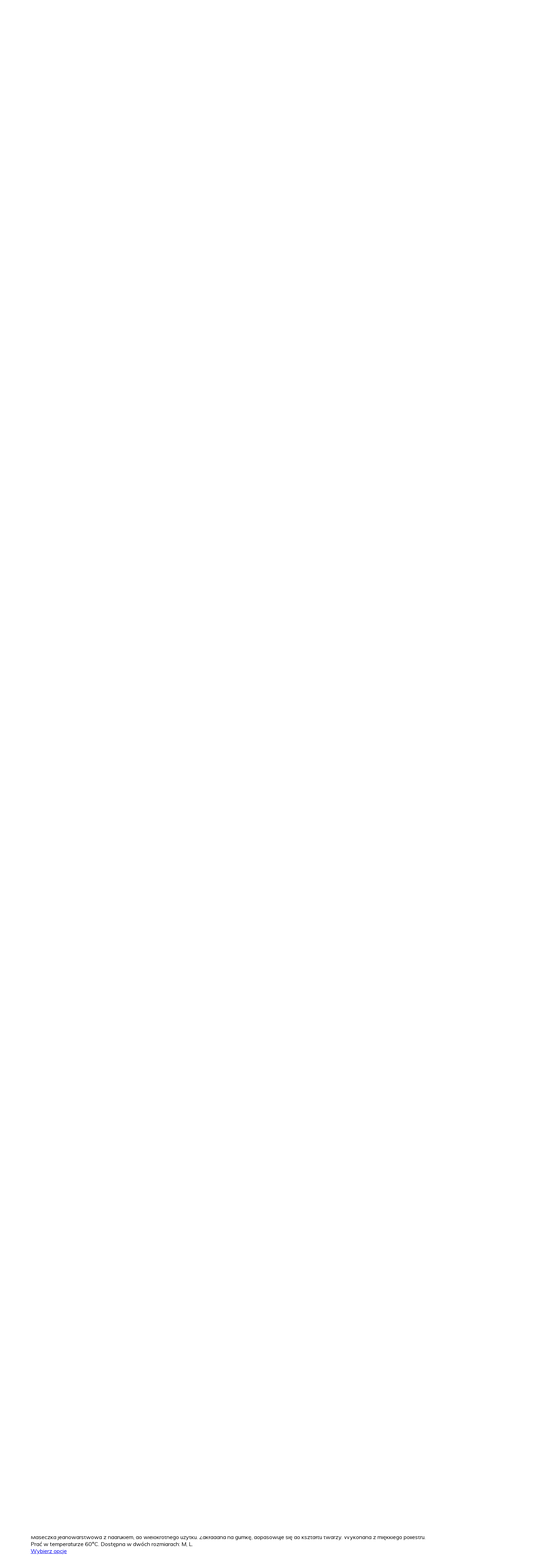

--- FILE ---
content_type: text/html; charset=UTF-8
request_url: https://agapou.com/sklep/maseczki/a9-maseczka-czarna/
body_size: 25453
content:
<!doctype html>
<!--[if IE 7]>
<html class="ie ie7" lang="pl-PL">
<![endif]-->
<!--[if IE 8]>
<html class="ie ie8" lang="pl-PL">
<![endif]-->
<!--[if !(IE 7) | !(IE 8)  ]><!-->
<html lang="pl-PL">
<!--<![endif]-->
<head>
<meta charset="UTF-8">
<meta content="width=device-width, initial-scale=1.0" name="viewport">
   
   
 
<link rel="profile" href="https://gmpg.org/xfn/11">
<link rel="pingback" href="https://mediumaquamarine-hippopotamus-104566.hostingersite.com/xmlrpc.php">
<!-- HTML5 shim, for IE6-8 support of HTML5 elements -->
<!--[if lt IE 9]>
<script src="https://mediumaquamarine-hippopotamus-104566.hostingersite.com/wp-content/plugins/sitesao-core/assets/vendor/html5shiv.min.js"></script>
<![endif]-->
<title>SIMPLY BLACK &#8211; maseczka ochronna &#8211; AGNIESZKA WYRWAŁ &#8211; AGA POU</title>
<meta name='robots' content='max-image-preview:large' />
<link rel='dns-prefetch' href='//mediumaquamarine-hippopotamus-104566.hostingersite.com' />
<link rel='dns-prefetch' href='//fonts.googleapis.com' />
<link rel='dns-prefetch' href='//geowidget.easypack24.net' />
<link rel="alternate" type="application/rss+xml" title="AGNIESZKA WYRWAŁ - AGA POU &raquo; Kanał z wpisami" href="https://mediumaquamarine-hippopotamus-104566.hostingersite.com/feed/" />
<link rel="alternate" type="application/rss+xml" title="AGNIESZKA WYRWAŁ - AGA POU &raquo; Kanał z komentarzami" href="https://mediumaquamarine-hippopotamus-104566.hostingersite.com/comments/feed/" />
<link rel="alternate" type="application/rss+xml" title="AGNIESZKA WYRWAŁ - AGA POU &raquo; SIMPLY BLACK &#8211; maseczka ochronna Kanał z komentarzami" href="https://mediumaquamarine-hippopotamus-104566.hostingersite.com/sklep/maseczki/a9-maseczka-czarna/feed/" />
<script type="text/javascript">
/* <![CDATA[ */
window._wpemojiSettings = {"baseUrl":"https:\/\/s.w.org\/images\/core\/emoji\/14.0.0\/72x72\/","ext":".png","svgUrl":"https:\/\/s.w.org\/images\/core\/emoji\/14.0.0\/svg\/","svgExt":".svg","source":{"concatemoji":"https:\/\/mediumaquamarine-hippopotamus-104566.hostingersite.com\/wp-includes\/js\/wp-emoji-release.min.js"}};
/*! This file is auto-generated */
!function(i,n){var o,s,e;function c(e){try{var t={supportTests:e,timestamp:(new Date).valueOf()};sessionStorage.setItem(o,JSON.stringify(t))}catch(e){}}function p(e,t,n){e.clearRect(0,0,e.canvas.width,e.canvas.height),e.fillText(t,0,0);var t=new Uint32Array(e.getImageData(0,0,e.canvas.width,e.canvas.height).data),r=(e.clearRect(0,0,e.canvas.width,e.canvas.height),e.fillText(n,0,0),new Uint32Array(e.getImageData(0,0,e.canvas.width,e.canvas.height).data));return t.every(function(e,t){return e===r[t]})}function u(e,t,n){switch(t){case"flag":return n(e,"\ud83c\udff3\ufe0f\u200d\u26a7\ufe0f","\ud83c\udff3\ufe0f\u200b\u26a7\ufe0f")?!1:!n(e,"\ud83c\uddfa\ud83c\uddf3","\ud83c\uddfa\u200b\ud83c\uddf3")&&!n(e,"\ud83c\udff4\udb40\udc67\udb40\udc62\udb40\udc65\udb40\udc6e\udb40\udc67\udb40\udc7f","\ud83c\udff4\u200b\udb40\udc67\u200b\udb40\udc62\u200b\udb40\udc65\u200b\udb40\udc6e\u200b\udb40\udc67\u200b\udb40\udc7f");case"emoji":return!n(e,"\ud83e\udef1\ud83c\udffb\u200d\ud83e\udef2\ud83c\udfff","\ud83e\udef1\ud83c\udffb\u200b\ud83e\udef2\ud83c\udfff")}return!1}function f(e,t,n){var r="undefined"!=typeof WorkerGlobalScope&&self instanceof WorkerGlobalScope?new OffscreenCanvas(300,150):i.createElement("canvas"),a=r.getContext("2d",{willReadFrequently:!0}),o=(a.textBaseline="top",a.font="600 32px Arial",{});return e.forEach(function(e){o[e]=t(a,e,n)}),o}function t(e){var t=i.createElement("script");t.src=e,t.defer=!0,i.head.appendChild(t)}"undefined"!=typeof Promise&&(o="wpEmojiSettingsSupports",s=["flag","emoji"],n.supports={everything:!0,everythingExceptFlag:!0},e=new Promise(function(e){i.addEventListener("DOMContentLoaded",e,{once:!0})}),new Promise(function(t){var n=function(){try{var e=JSON.parse(sessionStorage.getItem(o));if("object"==typeof e&&"number"==typeof e.timestamp&&(new Date).valueOf()<e.timestamp+604800&&"object"==typeof e.supportTests)return e.supportTests}catch(e){}return null}();if(!n){if("undefined"!=typeof Worker&&"undefined"!=typeof OffscreenCanvas&&"undefined"!=typeof URL&&URL.createObjectURL&&"undefined"!=typeof Blob)try{var e="postMessage("+f.toString()+"("+[JSON.stringify(s),u.toString(),p.toString()].join(",")+"));",r=new Blob([e],{type:"text/javascript"}),a=new Worker(URL.createObjectURL(r),{name:"wpTestEmojiSupports"});return void(a.onmessage=function(e){c(n=e.data),a.terminate(),t(n)})}catch(e){}c(n=f(s,u,p))}t(n)}).then(function(e){for(var t in e)n.supports[t]=e[t],n.supports.everything=n.supports.everything&&n.supports[t],"flag"!==t&&(n.supports.everythingExceptFlag=n.supports.everythingExceptFlag&&n.supports[t]);n.supports.everythingExceptFlag=n.supports.everythingExceptFlag&&!n.supports.flag,n.DOMReady=!1,n.readyCallback=function(){n.DOMReady=!0}}).then(function(){return e}).then(function(){var e;n.supports.everything||(n.readyCallback(),(e=n.source||{}).concatemoji?t(e.concatemoji):e.wpemoji&&e.twemoji&&(t(e.twemoji),t(e.wpemoji)))}))}((window,document),window._wpemojiSettings);
/* ]]> */
</script>
<link rel='stylesheet' id='menu-icon-font-awesome-css' href='https://mediumaquamarine-hippopotamus-104566.hostingersite.com/wp-content/plugins/menu-icons/css/fontawesome/css/all.min.css?ver=5.15.4' type='text/css' media='all' />
<link rel='stylesheet' id='menu-icons-extra-css' href='https://mediumaquamarine-hippopotamus-104566.hostingersite.com/wp-content/plugins/menu-icons/css/extra.min.css?ver=0.13.9' type='text/css' media='all' />
<style id='wp-emoji-styles-inline-css' type='text/css'>

	img.wp-smiley, img.emoji {
		display: inline !important;
		border: none !important;
		box-shadow: none !important;
		height: 1em !important;
		width: 1em !important;
		margin: 0 0.07em !important;
		vertical-align: -0.1em !important;
		background: none !important;
		padding: 0 !important;
	}
</style>
<link rel='stylesheet' id='wp-block-library-css' href='https://mediumaquamarine-hippopotamus-104566.hostingersite.com/wp-includes/css/dist/block-library/style.min.css' type='text/css' media='all' />
<style id='classic-theme-styles-inline-css' type='text/css'>
/*! This file is auto-generated */
.wp-block-button__link{color:#fff;background-color:#32373c;border-radius:9999px;box-shadow:none;text-decoration:none;padding:calc(.667em + 2px) calc(1.333em + 2px);font-size:1.125em}.wp-block-file__button{background:#32373c;color:#fff;text-decoration:none}
</style>
<style id='global-styles-inline-css' type='text/css'>
body{--wp--preset--color--black: #000000;--wp--preset--color--cyan-bluish-gray: #abb8c3;--wp--preset--color--white: #ffffff;--wp--preset--color--pale-pink: #f78da7;--wp--preset--color--vivid-red: #cf2e2e;--wp--preset--color--luminous-vivid-orange: #ff6900;--wp--preset--color--luminous-vivid-amber: #fcb900;--wp--preset--color--light-green-cyan: #7bdcb5;--wp--preset--color--vivid-green-cyan: #00d084;--wp--preset--color--pale-cyan-blue: #8ed1fc;--wp--preset--color--vivid-cyan-blue: #0693e3;--wp--preset--color--vivid-purple: #9b51e0;--wp--preset--gradient--vivid-cyan-blue-to-vivid-purple: linear-gradient(135deg,rgba(6,147,227,1) 0%,rgb(155,81,224) 100%);--wp--preset--gradient--light-green-cyan-to-vivid-green-cyan: linear-gradient(135deg,rgb(122,220,180) 0%,rgb(0,208,130) 100%);--wp--preset--gradient--luminous-vivid-amber-to-luminous-vivid-orange: linear-gradient(135deg,rgba(252,185,0,1) 0%,rgba(255,105,0,1) 100%);--wp--preset--gradient--luminous-vivid-orange-to-vivid-red: linear-gradient(135deg,rgba(255,105,0,1) 0%,rgb(207,46,46) 100%);--wp--preset--gradient--very-light-gray-to-cyan-bluish-gray: linear-gradient(135deg,rgb(238,238,238) 0%,rgb(169,184,195) 100%);--wp--preset--gradient--cool-to-warm-spectrum: linear-gradient(135deg,rgb(74,234,220) 0%,rgb(151,120,209) 20%,rgb(207,42,186) 40%,rgb(238,44,130) 60%,rgb(251,105,98) 80%,rgb(254,248,76) 100%);--wp--preset--gradient--blush-light-purple: linear-gradient(135deg,rgb(255,206,236) 0%,rgb(152,150,240) 100%);--wp--preset--gradient--blush-bordeaux: linear-gradient(135deg,rgb(254,205,165) 0%,rgb(254,45,45) 50%,rgb(107,0,62) 100%);--wp--preset--gradient--luminous-dusk: linear-gradient(135deg,rgb(255,203,112) 0%,rgb(199,81,192) 50%,rgb(65,88,208) 100%);--wp--preset--gradient--pale-ocean: linear-gradient(135deg,rgb(255,245,203) 0%,rgb(182,227,212) 50%,rgb(51,167,181) 100%);--wp--preset--gradient--electric-grass: linear-gradient(135deg,rgb(202,248,128) 0%,rgb(113,206,126) 100%);--wp--preset--gradient--midnight: linear-gradient(135deg,rgb(2,3,129) 0%,rgb(40,116,252) 100%);--wp--preset--font-size--small: 13px;--wp--preset--font-size--medium: 20px;--wp--preset--font-size--large: 36px;--wp--preset--font-size--x-large: 42px;--wp--preset--spacing--20: 0.44rem;--wp--preset--spacing--30: 0.67rem;--wp--preset--spacing--40: 1rem;--wp--preset--spacing--50: 1.5rem;--wp--preset--spacing--60: 2.25rem;--wp--preset--spacing--70: 3.38rem;--wp--preset--spacing--80: 5.06rem;--wp--preset--shadow--natural: 6px 6px 9px rgba(0, 0, 0, 0.2);--wp--preset--shadow--deep: 12px 12px 50px rgba(0, 0, 0, 0.4);--wp--preset--shadow--sharp: 6px 6px 0px rgba(0, 0, 0, 0.2);--wp--preset--shadow--outlined: 6px 6px 0px -3px rgba(255, 255, 255, 1), 6px 6px rgba(0, 0, 0, 1);--wp--preset--shadow--crisp: 6px 6px 0px rgba(0, 0, 0, 1);}:where(.is-layout-flex){gap: 0.5em;}:where(.is-layout-grid){gap: 0.5em;}body .is-layout-flow > .alignleft{float: left;margin-inline-start: 0;margin-inline-end: 2em;}body .is-layout-flow > .alignright{float: right;margin-inline-start: 2em;margin-inline-end: 0;}body .is-layout-flow > .aligncenter{margin-left: auto !important;margin-right: auto !important;}body .is-layout-constrained > .alignleft{float: left;margin-inline-start: 0;margin-inline-end: 2em;}body .is-layout-constrained > .alignright{float: right;margin-inline-start: 2em;margin-inline-end: 0;}body .is-layout-constrained > .aligncenter{margin-left: auto !important;margin-right: auto !important;}body .is-layout-constrained > :where(:not(.alignleft):not(.alignright):not(.alignfull)){max-width: var(--wp--style--global--content-size);margin-left: auto !important;margin-right: auto !important;}body .is-layout-constrained > .alignwide{max-width: var(--wp--style--global--wide-size);}body .is-layout-flex{display: flex;}body .is-layout-flex{flex-wrap: wrap;align-items: center;}body .is-layout-flex > *{margin: 0;}body .is-layout-grid{display: grid;}body .is-layout-grid > *{margin: 0;}:where(.wp-block-columns.is-layout-flex){gap: 2em;}:where(.wp-block-columns.is-layout-grid){gap: 2em;}:where(.wp-block-post-template.is-layout-flex){gap: 1.25em;}:where(.wp-block-post-template.is-layout-grid){gap: 1.25em;}.has-black-color{color: var(--wp--preset--color--black) !important;}.has-cyan-bluish-gray-color{color: var(--wp--preset--color--cyan-bluish-gray) !important;}.has-white-color{color: var(--wp--preset--color--white) !important;}.has-pale-pink-color{color: var(--wp--preset--color--pale-pink) !important;}.has-vivid-red-color{color: var(--wp--preset--color--vivid-red) !important;}.has-luminous-vivid-orange-color{color: var(--wp--preset--color--luminous-vivid-orange) !important;}.has-luminous-vivid-amber-color{color: var(--wp--preset--color--luminous-vivid-amber) !important;}.has-light-green-cyan-color{color: var(--wp--preset--color--light-green-cyan) !important;}.has-vivid-green-cyan-color{color: var(--wp--preset--color--vivid-green-cyan) !important;}.has-pale-cyan-blue-color{color: var(--wp--preset--color--pale-cyan-blue) !important;}.has-vivid-cyan-blue-color{color: var(--wp--preset--color--vivid-cyan-blue) !important;}.has-vivid-purple-color{color: var(--wp--preset--color--vivid-purple) !important;}.has-black-background-color{background-color: var(--wp--preset--color--black) !important;}.has-cyan-bluish-gray-background-color{background-color: var(--wp--preset--color--cyan-bluish-gray) !important;}.has-white-background-color{background-color: var(--wp--preset--color--white) !important;}.has-pale-pink-background-color{background-color: var(--wp--preset--color--pale-pink) !important;}.has-vivid-red-background-color{background-color: var(--wp--preset--color--vivid-red) !important;}.has-luminous-vivid-orange-background-color{background-color: var(--wp--preset--color--luminous-vivid-orange) !important;}.has-luminous-vivid-amber-background-color{background-color: var(--wp--preset--color--luminous-vivid-amber) !important;}.has-light-green-cyan-background-color{background-color: var(--wp--preset--color--light-green-cyan) !important;}.has-vivid-green-cyan-background-color{background-color: var(--wp--preset--color--vivid-green-cyan) !important;}.has-pale-cyan-blue-background-color{background-color: var(--wp--preset--color--pale-cyan-blue) !important;}.has-vivid-cyan-blue-background-color{background-color: var(--wp--preset--color--vivid-cyan-blue) !important;}.has-vivid-purple-background-color{background-color: var(--wp--preset--color--vivid-purple) !important;}.has-black-border-color{border-color: var(--wp--preset--color--black) !important;}.has-cyan-bluish-gray-border-color{border-color: var(--wp--preset--color--cyan-bluish-gray) !important;}.has-white-border-color{border-color: var(--wp--preset--color--white) !important;}.has-pale-pink-border-color{border-color: var(--wp--preset--color--pale-pink) !important;}.has-vivid-red-border-color{border-color: var(--wp--preset--color--vivid-red) !important;}.has-luminous-vivid-orange-border-color{border-color: var(--wp--preset--color--luminous-vivid-orange) !important;}.has-luminous-vivid-amber-border-color{border-color: var(--wp--preset--color--luminous-vivid-amber) !important;}.has-light-green-cyan-border-color{border-color: var(--wp--preset--color--light-green-cyan) !important;}.has-vivid-green-cyan-border-color{border-color: var(--wp--preset--color--vivid-green-cyan) !important;}.has-pale-cyan-blue-border-color{border-color: var(--wp--preset--color--pale-cyan-blue) !important;}.has-vivid-cyan-blue-border-color{border-color: var(--wp--preset--color--vivid-cyan-blue) !important;}.has-vivid-purple-border-color{border-color: var(--wp--preset--color--vivid-purple) !important;}.has-vivid-cyan-blue-to-vivid-purple-gradient-background{background: var(--wp--preset--gradient--vivid-cyan-blue-to-vivid-purple) !important;}.has-light-green-cyan-to-vivid-green-cyan-gradient-background{background: var(--wp--preset--gradient--light-green-cyan-to-vivid-green-cyan) !important;}.has-luminous-vivid-amber-to-luminous-vivid-orange-gradient-background{background: var(--wp--preset--gradient--luminous-vivid-amber-to-luminous-vivid-orange) !important;}.has-luminous-vivid-orange-to-vivid-red-gradient-background{background: var(--wp--preset--gradient--luminous-vivid-orange-to-vivid-red) !important;}.has-very-light-gray-to-cyan-bluish-gray-gradient-background{background: var(--wp--preset--gradient--very-light-gray-to-cyan-bluish-gray) !important;}.has-cool-to-warm-spectrum-gradient-background{background: var(--wp--preset--gradient--cool-to-warm-spectrum) !important;}.has-blush-light-purple-gradient-background{background: var(--wp--preset--gradient--blush-light-purple) !important;}.has-blush-bordeaux-gradient-background{background: var(--wp--preset--gradient--blush-bordeaux) !important;}.has-luminous-dusk-gradient-background{background: var(--wp--preset--gradient--luminous-dusk) !important;}.has-pale-ocean-gradient-background{background: var(--wp--preset--gradient--pale-ocean) !important;}.has-electric-grass-gradient-background{background: var(--wp--preset--gradient--electric-grass) !important;}.has-midnight-gradient-background{background: var(--wp--preset--gradient--midnight) !important;}.has-small-font-size{font-size: var(--wp--preset--font-size--small) !important;}.has-medium-font-size{font-size: var(--wp--preset--font-size--medium) !important;}.has-large-font-size{font-size: var(--wp--preset--font-size--large) !important;}.has-x-large-font-size{font-size: var(--wp--preset--font-size--x-large) !important;}
.wp-block-navigation a:where(:not(.wp-element-button)){color: inherit;}
:where(.wp-block-post-template.is-layout-flex){gap: 1.25em;}:where(.wp-block-post-template.is-layout-grid){gap: 1.25em;}
:where(.wp-block-columns.is-layout-flex){gap: 2em;}:where(.wp-block-columns.is-layout-grid){gap: 2em;}
.wp-block-pullquote{font-size: 1.5em;line-height: 1.6;}
</style>
<link rel='stylesheet' id='rs-plugin-settings-css' href='https://mediumaquamarine-hippopotamus-104566.hostingersite.com/wp-content/plugins/revslider/public/assets/css/settings.css?ver=5.4.7.1' type='text/css' media='all' />
<style id='rs-plugin-settings-inline-css' type='text/css'>
#rs-demo-id {}
</style>
<style id='woocommerce-inline-inline-css' type='text/css'>
.woocommerce form .form-row .required { visibility: visible; }
</style>
<link rel='stylesheet' id='dh-muli-css' href='//fonts.googleapis.com/css?family=Muli%3A400&#038;subset=latin&#038;ver=6.4.7' type='text/css' media='all' />
<link rel='stylesheet' id='dh-google-font-montserrat-css' href='//fonts.googleapis.com/css?family=Montserrat%3A400%2C700%7CDroid+Serif%3A400%2C700&#038;ver=6.4.7' type='text/css' media='all' />
<link rel='stylesheet' id='vendor-elegant-icon-css' href='https://mediumaquamarine-hippopotamus-104566.hostingersite.com/wp-content/themes/jakiro/assets/vendor/elegant-icon/css/elegant-icon.css' type='text/css' media='all' />
<link rel='stylesheet' id='vendor-font-awesome-css' href='https://mediumaquamarine-hippopotamus-104566.hostingersite.com/wp-content/themes/jakiro/assets/vendor/font-awesome/css/font-awesome.min.css?ver=4.6.2' type='text/css' media='all' />
<link rel='stylesheet' id='jakiro-css' href='https://mediumaquamarine-hippopotamus-104566.hostingersite.com/wp-content/themes/jakiro/assets/css/style.min.css?ver=1.1.24' type='text/css' media='all' />
<link rel='stylesheet' id='jakiro-woocommerce-css' href='https://mediumaquamarine-hippopotamus-104566.hostingersite.com/wp-content/themes/jakiro/assets/css/woocommerce.min.css?ver=1.1.24' type='text/css' media='all' />
<link rel='stylesheet' id='jakiro-wp-css' href='https://mediumaquamarine-hippopotamus-104566.hostingersite.com/wp-content/themes/jakiro/style.css?ver=1.1.24' type='text/css' media='all' />
<style id='jakiro-wp-inline-css' type='text/css'>
body{font-family:Muli;}.primary-nav{font-family:Muli;}@media (max-width:991px){.primary-nav .dropdown-menu li .megamenu-title{font-family:Muli;}}h1,.h1{font-family:Muli}h2,.h2{font-family:Muli}h3,.h3{font-family:Muli}h4,.h4{font-family:Muli}h5,.h5{font-family:Muli}h6,.h6{font-family:Muli}.quantity .screen-reader-text{display:none;}
.navbar-brand img{max-height:70px !important;}
/* .navbar-container{margin-left:40px !important;}
@media (max-width: 992px) {.animate-box.animated{visibility: visible;}.column[data-fade="1"]{opacity: 1;filter: alpha(opacity=100);}.el-appear{opacity: 1;filter: alpha(opacity=100);-webkit-transform: scale(1);-ms-transform: scale(1);-o-transform: scale(1);transform: scale(1);}}
</style>
<link rel='stylesheet' id='easypack-front-css' href='https://mediumaquamarine-hippopotamus-104566.hostingersite.com/wp-content/plugins/woo-inpost/assets/css/front.css?ver=1.4.0' type='text/css' media='all' />
<link rel='stylesheet' id='geowidget-4.5-css-css' href='https://geowidget.easypack24.net/css/easypack.css' type='text/css' media='all' />
<link rel='stylesheet' id='hm_custom_css-css' href='https://mediumaquamarine-hippopotamus-104566.hostingersite.com/wp-content/uploads/hm_custom_css_js/custom.css?ver=1588888344' type='text/css' media='all' />
<script type="text/template" id="tmpl-variation-template">
	<div class="woocommerce-variation-description">{{{ data.variation.variation_description }}}</div>
	<div class="woocommerce-variation-price">{{{ data.variation.price_html }}}</div>
	<div class="woocommerce-variation-availability">{{{ data.variation.availability_html }}}</div>
</script>
<script type="text/template" id="tmpl-unavailable-variation-template">
	<p>Przepraszamy, ten produkt jest niedostępny. Prosimy wybrać inną kombinację.</p>
</script>
<script type="text/javascript" src="https://mediumaquamarine-hippopotamus-104566.hostingersite.com/wp-includes/js/jquery/jquery.min.js?ver=3.7.1" id="jquery-core-js"></script>
<script type="text/javascript" src="https://mediumaquamarine-hippopotamus-104566.hostingersite.com/wp-includes/js/jquery/jquery-migrate.min.js?ver=3.4.1" id="jquery-migrate-js"></script>
<script type="text/javascript" src="https://mediumaquamarine-hippopotamus-104566.hostingersite.com/wp-content/plugins/revslider/public/assets/js/jquery.themepunch.tools.min.js?ver=5.4.7.1" id="tp-tools-js"></script>
<script type="text/javascript" src="https://mediumaquamarine-hippopotamus-104566.hostingersite.com/wp-content/plugins/revslider/public/assets/js/jquery.themepunch.revolution.min.js?ver=5.4.7.1" id="revmin-js"></script>
<script type="text/javascript" src="https://mediumaquamarine-hippopotamus-104566.hostingersite.com/wp-content/plugins/woocommerce/assets/js/jquery-blockui/jquery.blockUI.min.js?ver=2.7.0-wc.8.2.0" id="jquery-blockui-js"></script>
<script type="text/javascript" id="wc-add-to-cart-js-extra">
/* <![CDATA[ */
var wc_add_to_cart_params = {"ajax_url":"\/wp-admin\/admin-ajax.php","wc_ajax_url":"\/?wc-ajax=%%endpoint%%","i18n_view_cart":"Zobacz koszyk","cart_url":"https:\/\/mediumaquamarine-hippopotamus-104566.hostingersite.com\/cart\/","is_cart":"","cart_redirect_after_add":"no"};
/* ]]> */
</script>
<script type="text/javascript" src="https://mediumaquamarine-hippopotamus-104566.hostingersite.com/wp-content/plugins/woocommerce/assets/js/frontend/add-to-cart.min.js?ver=8.2.0" id="wc-add-to-cart-js"></script>
<script type="text/javascript" src="https://mediumaquamarine-hippopotamus-104566.hostingersite.com/wp-content/plugins/js_composer/assets/js/vendors/woocommerce-add-to-cart.js?ver=7.5" id="vc_woocommerce-add-to-cart-js-js"></script>
<script type="text/javascript" src="https://mediumaquamarine-hippopotamus-104566.hostingersite.com/wp-content/themes/jakiro/assets/vendor/jquery.cookie.min.js?ver=1.4.1" id="vendor-cookie-js"></script>
<script type="text/javascript" src="https://mediumaquamarine-hippopotamus-104566.hostingersite.com/wp-content/plugins/woo-inpost/assets/js/front.js?ver=1.4.0" id="easypack-front-js-js"></script>
<script></script><link rel="https://api.w.org/" href="https://mediumaquamarine-hippopotamus-104566.hostingersite.com/wp-json/" /><link rel="alternate" type="application/json" href="https://mediumaquamarine-hippopotamus-104566.hostingersite.com/wp-json/wp/v2/product/13737" /><link rel="canonical" href="https://mediumaquamarine-hippopotamus-104566.hostingersite.com/sklep/maseczki/a9-maseczka-czarna/" />
<link rel="alternate" type="application/json+oembed" href="https://mediumaquamarine-hippopotamus-104566.hostingersite.com/wp-json/oembed/1.0/embed?url=https%3A%2F%2Fmediumaquamarine-hippopotamus-104566.hostingersite.com%2Fsklep%2Fmaseczki%2Fa9-maseczka-czarna%2F" />
<link rel="alternate" type="text/xml+oembed" href="https://mediumaquamarine-hippopotamus-104566.hostingersite.com/wp-json/oembed/1.0/embed?url=https%3A%2F%2Fmediumaquamarine-hippopotamus-104566.hostingersite.com%2Fsklep%2Fmaseczki%2Fa9-maseczka-czarna%2F&#038;format=xml" />
	<noscript><style>.woocommerce-product-gallery{ opacity: 1 !important; }</style></noscript>
	<meta name="generator" content="Powered by WPBakery Page Builder - drag and drop page builder for WordPress."/>
<meta name="generator" content="Powered by Slider Revolution 5.4.7.1 - responsive, Mobile-Friendly Slider Plugin for WordPress with comfortable drag and drop interface." />
<script type="text/javascript">function setREVStartSize(e){									
						try{ e.c=jQuery(e.c);var i=jQuery(window).width(),t=9999,r=0,n=0,l=0,f=0,s=0,h=0;
							if(e.responsiveLevels&&(jQuery.each(e.responsiveLevels,function(e,f){f>i&&(t=r=f,l=e),i>f&&f>r&&(r=f,n=e)}),t>r&&(l=n)),f=e.gridheight[l]||e.gridheight[0]||e.gridheight,s=e.gridwidth[l]||e.gridwidth[0]||e.gridwidth,h=i/s,h=h>1?1:h,f=Math.round(h*f),"fullscreen"==e.sliderLayout){var u=(e.c.width(),jQuery(window).height());if(void 0!=e.fullScreenOffsetContainer){var c=e.fullScreenOffsetContainer.split(",");if (c) jQuery.each(c,function(e,i){u=jQuery(i).length>0?u-jQuery(i).outerHeight(!0):u}),e.fullScreenOffset.split("%").length>1&&void 0!=e.fullScreenOffset&&e.fullScreenOffset.length>0?u-=jQuery(window).height()*parseInt(e.fullScreenOffset,0)/100:void 0!=e.fullScreenOffset&&e.fullScreenOffset.length>0&&(u-=parseInt(e.fullScreenOffset,0))}f=u}else void 0!=e.minHeight&&f<e.minHeight&&(f=e.minHeight);e.c.closest(".rev_slider_wrapper").css({height:f})					
						}catch(d){console.log("Failure at Presize of Slider:"+d)}						
					};</script>
		<style type="text/css" id="wp-custom-css">
			.heading-background{
	display:none !important;
}
.menu-item-13829 .underline span{
	display:none;
}		</style>
		<noscript><style> .wpb_animate_when_almost_visible { opacity: 1; }</style></noscript></head> 
<body data-rsssl=1 class="product-template-default single single-product postid-13737 theme-jakiro woocommerce woocommerce-page woocommerce-no-js page-layout-full-width wpb-js-composer js-comp-ver-7.5 vc_responsive" >
<a class="sr-only sr-only-focusable" href="#main">Skip to main content</a>
<div class="offcanvas-overlay"></div>	
<div class="offcanvas open ">
		<div class="offcanvas-wrap">
		<div class="offcanvas-inner">
						<div class="offcanvas-mobile-wrap">
								<div class="offcanvas-user clearfix">
							            				</div>
								<nav class="offcanvas-navbar" role="navigation">
					<ul id="menu-footer-menu" class="offcanvas-nav"><li id="menu-item-11532" class="menu-item menu-item-type-post_type menu-item-object-page menu-item-home menu-item-11532"><a title="HOME" href="https://mediumaquamarine-hippopotamus-104566.hostingersite.com/">HOME</a></li>
<li id="menu-item-11519" class="menu-item menu-item-type-post_type menu-item-object-page menu-item-11519"><a title="Agnieszka Wyrwał" href="https://mediumaquamarine-hippopotamus-104566.hostingersite.com/aga-pou/">Agnieszka Wyrwał</a></li>
<li id="menu-item-11477" class="menu-item menu-item-type-custom menu-item-object-custom menu-item-has-children menu-item-11477 dropdown"><a title="KOLEKCJE" href="#" class="dropdown-hover">KOLEKCJE <span class="caret"></span></a>
<ul role="menu" class="dropdown-menu">
	<li id="menu-item-13365" class="menu-item menu-item-type-post_type menu-item-object-page menu-item-13365"><a title="SEN O WARSZAWIE" href="https://mediumaquamarine-hippopotamus-104566.hostingersite.com/sen-o-warszawie/">SEN O WARSZAWIE</a></li>
	<li id="menu-item-11781" class="menu-item menu-item-type-post_type menu-item-object-page menu-item-11781"><a title="SECRET OF THE ORIENT" href="https://mediumaquamarine-hippopotamus-104566.hostingersite.com/secret-of-the-orient/">SECRET OF THE ORIENT</a></li>
	<li id="menu-item-11780" class="menu-item menu-item-type-post_type menu-item-object-page menu-item-11780"><a title="ECO KONTRASTY" href="https://mediumaquamarine-hippopotamus-104566.hostingersite.com/eco-kontrasty/">ECO KONTRASTY</a></li>
	<li id="menu-item-11779" class="menu-item menu-item-type-post_type menu-item-object-page menu-item-11779"><a title="GLOW 2" href="https://mediumaquamarine-hippopotamus-104566.hostingersite.com/glow-2/">GLOW 2</a></li>
	<li id="menu-item-11969" class="menu-item menu-item-type-post_type menu-item-object-page menu-item-11969"><a title="GLOW" href="https://mediumaquamarine-hippopotamus-104566.hostingersite.com/glow/">GLOW</a></li>
	<li id="menu-item-11968" class="menu-item menu-item-type-post_type menu-item-object-page menu-item-11968"><a title="FLOWER POWER" href="https://mediumaquamarine-hippopotamus-104566.hostingersite.com/flower-power/">FLOWER POWER</a></li>
	<li id="menu-item-11967" class="menu-item menu-item-type-post_type menu-item-object-page menu-item-11967"><a title="KONSTRUKCJA HORYZONTALNA" href="https://mediumaquamarine-hippopotamus-104566.hostingersite.com/konstrukcja-horyzontalna/">KONSTRUKCJA HORYZONTALNA</a></li>
	<li id="menu-item-11966" class="menu-item menu-item-type-post_type menu-item-object-page menu-item-11966"><a title="ZAPLĄTANI" href="https://mediumaquamarine-hippopotamus-104566.hostingersite.com/zaplatani/">ZAPLĄTANI</a></li>
	<li id="menu-item-11965" class="menu-item menu-item-type-post_type menu-item-object-page menu-item-11965"><a title="URBAN WARRIOR" href="https://mediumaquamarine-hippopotamus-104566.hostingersite.com/urban-warrior/">URBAN WARRIOR</a></li>
	<li id="menu-item-11964" class="menu-item menu-item-type-post_type menu-item-object-page menu-item-11964"><a title="EWOLUCJE-REWOLUCJE" href="https://mediumaquamarine-hippopotamus-104566.hostingersite.com/ewolucje-rewolucje/">EWOLUCJE-REWOLUCJE</a></li>
	<li id="menu-item-12201" class="menu-item menu-item-type-post_type menu-item-object-page menu-item-12201"><a title="POKAZ 60+" href="https://mediumaquamarine-hippopotamus-104566.hostingersite.com/seniorzy/">POKAZ 60+</a></li>
</ul>
</li>
<li id="menu-item-11782" class="menu-item menu-item-type-post_type menu-item-object-page menu-item-11782"><a title="GALERIA GWIAZD" href="https://mediumaquamarine-hippopotamus-104566.hostingersite.com/galeria-gwiazd/">GALERIA GWIAZD</a></li>
<li id="menu-item-12020" class="menu-item menu-item-type-post_type menu-item-object-page menu-item-12020"><a title="MEDIA" href="https://mediumaquamarine-hippopotamus-104566.hostingersite.com/prasa/">MEDIA</a></li>
<li id="menu-item-12197" class="menu-item menu-item-type-post_type menu-item-object-page menu-item-12197"><a title="ZAMÓWIENIA SPECJALNE" href="https://mediumaquamarine-hippopotamus-104566.hostingersite.com/zamowienia-specjalne-2/">ZAMÓWIENIA SPECJALNE</a></li>
<li id="menu-item-13967" class="menu-item menu-item-type-custom menu-item-object-custom menu-item-13967"><a title="SKLEP" href="http://agapou.com/kategoria/maseczki/">SKLEP</a></li>
<li id="menu-item-13829" class="menu-item menu-item-type-custom menu-item-object-custom menu-item-13829"><a title="&amp;nbsp" href="/cart/"><i class="_mi _before fa fa-cart-plus" aria-hidden="true"></i><span>&#038;nbsp</span></a></li>
<li id="menu-item-11531" class="menu-item menu-item-type-post_type menu-item-object-page menu-item-11531"><a title="KONTAKT" href="https://mediumaquamarine-hippopotamus-104566.hostingersite.com/kontakt/">KONTAKT</a></li>
<li id="menu-item-12501" class="pll-parent-menu-item menu-item menu-item-type-custom menu-item-object-custom menu-item-has-children menu-item-12501 dropdown"><a title="Polski" href="#pll_switcher" class="dropdown-hover">Polski <span class="caret"></span></a>
<ul role="menu" class="dropdown-menu">
	<li id="menu-item-12501-pl" class="lang-item lang-item-52 lang-item-pl current-lang no-translation lang-item-first menu-item menu-item-type-custom menu-item-object-custom menu-item-home menu-item-12501-pl"><a title="Polski" href="https://mediumaquamarine-hippopotamus-104566.hostingersite.com/" hreflang="pl-PL" lang="pl-PL">Polski</a></li>
	<li id="menu-item-12501-en" class="lang-item lang-item-76 lang-item-en no-translation menu-item menu-item-type-custom menu-item-object-custom menu-item-12501-en"><a title="English" href="https://mediumaquamarine-hippopotamus-104566.hostingersite.com/en/homepage-2/" hreflang="en-GB" lang="en-GB">English</a></li>
</ul>
</li>
</ul>				</nav>
			</div>
								</div>
	</div>
</div>
<div id="wrapper" class="wide-wrap fullwidth-container-wrap container-with-header-classic-dark">
	<header id="header" class="header-container page-heading-default header-type-classic header-navbar-classic header-navbar-classic-dark header-scroll-resize" itemscope="itemscope" itemtype="https://schema.org/Organization" role="banner">
		<div class="navbar-container">
		<div class="navbar navbar-default ">
			<div class="navbar-default-wrap">
				<div class="container-fluid">
					<div class="row">
						<div class="col-md-12 navbar-default-col">
							<div class="navbar-wrap">
								<div class="navbar-header">
									<button  type="button" class="navbar-toggle">
										<span class="sr-only">Toggle navigation</span>
										<span class="icon-bar bar-top"></span> 
										<span class="icon-bar bar-middle"></span> 
										<span class="icon-bar bar-bottom"></span>
									</button>
																    								     										<a class="cart-icon-mobile" href="https://mediumaquamarine-hippopotamus-104566.hostingersite.com/cart/"><i class="elegant_icon_bag"></i><span>0</span></a>
																		<a class="navbar-brand" itemprop="url" title="AGNIESZKA WYRWAŁ &#8211; AGA POU" href="https://mediumaquamarine-hippopotamus-104566.hostingersite.com/">
																					<img class="logo" alt="AGNIESZKA WYRWAŁ &#8211; AGA POU" src="https://agapou.com/wp-content/uploads/2018/05/logo-2.png">
																				<img class="logo-fixed" alt="AGNIESZKA WYRWAŁ &#8211; AGA POU" src="https://kamilkosiak.nazwa.pl/awyrwal/wp-content/uploads/2018/05/logo-2.png">
										<img class="logo-mobile" alt="AGNIESZKA WYRWAŁ &#8211; AGA POU" src="https://agapou.com/wp-content/uploads/2018/05/logo-2.png">
										<meta itemprop="name" content="AGNIESZKA WYRWAŁ &#8211; AGA POU">
									</a>
								</div>
								<nav class="collapse navbar-collapse primary-navbar-collapse" itemtype="https://schema.org/SiteNavigationElement" itemscope="itemscope" role="navigation">
									<ul id="menu-footer-menu-1" class="nav navbar-nav primary-nav"><li class="menu-item menu-item-type-post_type menu-item-object-page menu-item-home menu-item-11532"><a title="HOME" href="https://mediumaquamarine-hippopotamus-104566.hostingersite.com/"><span class="underline">HOME</span></a></li>
<li class="menu-item menu-item-type-post_type menu-item-object-page menu-item-11519"><a title="Agnieszka Wyrwał" href="https://mediumaquamarine-hippopotamus-104566.hostingersite.com/aga-pou/"><span class="underline">Agnieszka Wyrwał</span></a></li>
<li class="menu-item menu-item-type-custom menu-item-object-custom menu-item-has-children menu-item-11477 dh-megamenu-menu dropdown"><a title="KOLEKCJE" href="#" class="dropdown-hover"><span class="underline">KOLEKCJE</span> <span class="caret"></span></a>
<ul role="menu" class="dropdown-menu">
	<li class="menu-item menu-item-type-post_type menu-item-object-page menu-item-13365"><a title="SEN O WARSZAWIE" href="https://mediumaquamarine-hippopotamus-104566.hostingersite.com/sen-o-warszawie/">SEN O WARSZAWIE</a></li>
	<li class="menu-item menu-item-type-post_type menu-item-object-page menu-item-11781"><a title="SECRET OF THE ORIENT" href="https://mediumaquamarine-hippopotamus-104566.hostingersite.com/secret-of-the-orient/">SECRET OF THE ORIENT</a></li>
	<li class="menu-item menu-item-type-post_type menu-item-object-page menu-item-11780"><a title="ECO KONTRASTY" href="https://mediumaquamarine-hippopotamus-104566.hostingersite.com/eco-kontrasty/">ECO KONTRASTY</a></li>
	<li class="menu-item menu-item-type-post_type menu-item-object-page menu-item-11779"><a title="GLOW 2" href="https://mediumaquamarine-hippopotamus-104566.hostingersite.com/glow-2/">GLOW 2</a></li>
	<li class="menu-item menu-item-type-post_type menu-item-object-page menu-item-11969"><a title="GLOW" href="https://mediumaquamarine-hippopotamus-104566.hostingersite.com/glow/">GLOW</a></li>
	<li class="menu-item menu-item-type-post_type menu-item-object-page menu-item-11968"><a title="FLOWER POWER" href="https://mediumaquamarine-hippopotamus-104566.hostingersite.com/flower-power/">FLOWER POWER</a></li>
	<li class="menu-item menu-item-type-post_type menu-item-object-page menu-item-11967"><a title="KONSTRUKCJA HORYZONTALNA" href="https://mediumaquamarine-hippopotamus-104566.hostingersite.com/konstrukcja-horyzontalna/">KONSTRUKCJA HORYZONTALNA</a></li>
	<li class="menu-item menu-item-type-post_type menu-item-object-page menu-item-11966"><a title="ZAPLĄTANI" href="https://mediumaquamarine-hippopotamus-104566.hostingersite.com/zaplatani/">ZAPLĄTANI</a></li>
	<li class="menu-item menu-item-type-post_type menu-item-object-page menu-item-11965"><a title="URBAN WARRIOR" href="https://mediumaquamarine-hippopotamus-104566.hostingersite.com/urban-warrior/">URBAN WARRIOR</a></li>
	<li class="menu-item menu-item-type-post_type menu-item-object-page menu-item-11964"><a title="EWOLUCJE-REWOLUCJE" href="https://mediumaquamarine-hippopotamus-104566.hostingersite.com/ewolucje-rewolucje/">EWOLUCJE-REWOLUCJE</a></li>
	<li class="menu-item menu-item-type-post_type menu-item-object-page menu-item-12201"><a title="POKAZ 60+" href="https://mediumaquamarine-hippopotamus-104566.hostingersite.com/seniorzy/">POKAZ 60+</a></li>
</ul>
</li>
<li class="menu-item menu-item-type-post_type menu-item-object-page menu-item-11782"><a title="GALERIA GWIAZD" href="https://mediumaquamarine-hippopotamus-104566.hostingersite.com/galeria-gwiazd/"><span class="underline">GALERIA GWIAZD</span></a></li>
<li class="menu-item menu-item-type-post_type menu-item-object-page menu-item-12020"><a title="MEDIA" href="https://mediumaquamarine-hippopotamus-104566.hostingersite.com/prasa/"><span class="underline">MEDIA</span></a></li>
<li class="menu-item menu-item-type-post_type menu-item-object-page menu-item-12197"><a title="ZAMÓWIENIA SPECJALNE" href="https://mediumaquamarine-hippopotamus-104566.hostingersite.com/zamowienia-specjalne-2/"><span class="underline">ZAMÓWIENIA SPECJALNE</span></a></li>
<li class="menu-item menu-item-type-custom menu-item-object-custom menu-item-13967"><a title="SKLEP" href="http://agapou.com/kategoria/maseczki/"><span class="underline">SKLEP</span></a></li>
<li class="menu-item menu-item-type-custom menu-item-object-custom menu-item-13829"><a title="&amp;nbsp" href="/cart/"><span class="underline"><i class="_mi _before fa fa-cart-plus" aria-hidden="true"></i><span>&#038;nbsp</span></span></a></li>
<li class="menu-item menu-item-type-post_type menu-item-object-page menu-item-11531"><a title="KONTAKT" href="https://mediumaquamarine-hippopotamus-104566.hostingersite.com/kontakt/"><span class="underline">KONTAKT</span></a></li>
<li class="pll-parent-menu-item menu-item menu-item-type-custom menu-item-object-custom menu-item-has-children menu-item-12501 dh-megamenu-menu dropdown"><a title="Polski" href="#pll_switcher" class="dropdown-hover"><span class="underline">Polski</span> <span class="caret"></span></a>
<ul role="menu" class="dropdown-menu">
	<li class="lang-item lang-item-52 lang-item-pl current-lang no-translation lang-item-first menu-item menu-item-type-custom menu-item-object-custom menu-item-home menu-item-12501-pl"><a title="Polski" href="https://mediumaquamarine-hippopotamus-104566.hostingersite.com/" hreflang="pl-PL" lang="pl-PL">Polski</a></li>
	<li class="lang-item lang-item-76 lang-item-en no-translation menu-item menu-item-type-custom menu-item-object-custom menu-item-12501-en"><a title="English" href="https://mediumaquamarine-hippopotamus-104566.hostingersite.com/en/homepage-2/" hreflang="en-GB" lang="en-GB">English</a></li>
</ul>
</li>
</ul>								</nav>
		
								<div class="navbar-toggle-right">
								<div class="footer-social">
						<a href="https://www.facebook.com/aga.pou/" title="Facebook" target="_blank"><i style="color:white" class="fa fa-facebook facebook-bg-hover  "></i></a><a href="https://www.instagram.com/aga__pou/?hl=pl" title="Instagram" target="_blank"><i style="color:white" class="fa fa-instagram instagram-bg-hover  "></i></a>						</div>
									
								</div>
		
							</div>
						</div>
					</div>
									</div>
			</div>
		</div>
	</div>
</header>				<div class="heading-container">
		<div class="container-fluid heading-standar">
					</div>
	</div>
			<div class="content-container">
		<div class="container-fluid">
			<div class="row">
												<div class="col-md-12 main-wrap" role="main" data-itemprop="mainContentOfPage">
					<div class="main-content">
									
<div class="woocommerce-notices-wrapper"></div><div itemscope itemtype="http://schema.org/Product" id="product-13737" class="post-13737 product type-product status-publish has-post-thumbnail hentry product_cat-maseczki product_tag-maseczki">
	<div class="row">
		<div class="col-md-6 col-sm-6">
			<div class="single-product-images">
					<div class="single-product-images-slider single-product-images-slider-gallery" data-item_template = "&lt;li class=&quot;caroufredsel-item&quot;&gt;&lt;a href=&quot;__image_full__&quot; data-rel=&quot;magnific-popup-verticalfit&quot; title=&quot;__image_title__&quot;&gt;__image__&lt;/a&gt;&lt;/li&gt;">
		<div class="caroufredsel product-images-slider" data-synchronise=".single-product-images-slider-synchronise" data-scrollduration="500" data-height="variable" data-scroll-fx="none" data-visible="1" data-circular="1" data-responsive="1">
			<div class="caroufredsel-wrap">
				<ul class="caroufredsel-items">
										<li class="caroufredsel-item">
						<a data-itemprop="image" href="https://mediumaquamarine-hippopotamus-104566.hostingersite.com/wp-content/uploads/2020/05/m6.jpg" data-rel="magnific-popup-verticalfit" title="m6">
							<img width="600" height="800" src="https://mediumaquamarine-hippopotamus-104566.hostingersite.com/wp-content/uploads/2020/05/m6-600x800.jpg" class="attachment-shop_single size-shop_single wp-post-image" alt="" title="m6" decoding="async" fetchpriority="high" srcset="https://mediumaquamarine-hippopotamus-104566.hostingersite.com/wp-content/uploads/2020/05/m6-600x800.jpg 600w, https://mediumaquamarine-hippopotamus-104566.hostingersite.com/wp-content/uploads/2020/05/m6-225x300.jpg 225w, https://mediumaquamarine-hippopotamus-104566.hostingersite.com/wp-content/uploads/2020/05/m6-768x1025.jpg 768w, https://mediumaquamarine-hippopotamus-104566.hostingersite.com/wp-content/uploads/2020/05/m6-1151x1536.jpg 1151w, https://mediumaquamarine-hippopotamus-104566.hostingersite.com/wp-content/uploads/2020/05/m6.jpg 1476w" sizes="(max-width: 600px) 100vw, 600px" />						</a>
					</li>
																																		<li class="caroufredsel-item">
							<div class="thumb">
								<a href="https://mediumaquamarine-hippopotamus-104566.hostingersite.com/wp-content/uploads/2020/05/maseczka-męska.jpg" data-rel="magnific-popup-verticalfit" title="maseczka męska">
									<img width="600" height="421" src="https://mediumaquamarine-hippopotamus-104566.hostingersite.com/wp-content/uploads/2020/05/maseczka-męska-600x421.jpg" class="attachment-shop_single size-shop_single" alt="" decoding="async" srcset="https://mediumaquamarine-hippopotamus-104566.hostingersite.com/wp-content/uploads/2020/05/maseczka-męska-600x421.jpg 600w, https://mediumaquamarine-hippopotamus-104566.hostingersite.com/wp-content/uploads/2020/05/maseczka-męska-300x210.jpg 300w, https://mediumaquamarine-hippopotamus-104566.hostingersite.com/wp-content/uploads/2020/05/maseczka-męska-1024x718.jpg 1024w, https://mediumaquamarine-hippopotamus-104566.hostingersite.com/wp-content/uploads/2020/05/maseczka-męska-768x538.jpg 768w, https://mediumaquamarine-hippopotamus-104566.hostingersite.com/wp-content/uploads/2020/05/maseczka-męska.jpg 1097w" sizes="(max-width: 600px) 100vw, 600px" />								</a>
							</div>
						</li>
																		<li class="caroufredsel-item">
							<div class="thumb">
								<a href="https://mediumaquamarine-hippopotamus-104566.hostingersite.com/wp-content/uploads/2020/05/maseczka-damska.jpg" data-rel="magnific-popup-verticalfit" title="maseczka damska">
									<img width="600" height="421" src="https://mediumaquamarine-hippopotamus-104566.hostingersite.com/wp-content/uploads/2020/05/maseczka-damska-600x421.jpg" class="attachment-shop_single size-shop_single" alt="" decoding="async" srcset="https://mediumaquamarine-hippopotamus-104566.hostingersite.com/wp-content/uploads/2020/05/maseczka-damska-600x421.jpg 600w, https://mediumaquamarine-hippopotamus-104566.hostingersite.com/wp-content/uploads/2020/05/maseczka-damska-300x210.jpg 300w, https://mediumaquamarine-hippopotamus-104566.hostingersite.com/wp-content/uploads/2020/05/maseczka-damska-1024x718.jpg 1024w, https://mediumaquamarine-hippopotamus-104566.hostingersite.com/wp-content/uploads/2020/05/maseczka-damska-768x538.jpg 768w, https://mediumaquamarine-hippopotamus-104566.hostingersite.com/wp-content/uploads/2020/05/maseczka-damska.jpg 1097w" sizes="(max-width: 600px) 100vw, 600px" />								</a>
							</div>
						</li>
															</ul>
				<a href="#" class="caroufredsel-prev"></a>
				<a href="#" class="caroufredsel-next"></a>
			</div>
		</div>
	</div>
<div class="single-product-thumbnails" data-item_template = "&lt;li class=&quot;caroufredsel-item&quot;&gt;&lt;div class=&quot;thumb&quot;&gt;&lt;a href=&quot;#&quot; title=&quot;__image_title__&quot;&gt;__image__&lt;/a&gt;&lt;/div&gt;&lt;/li&gt;">
	<div class="caroufredsel product-thumbnails-slider" data-visible-min="2" data-visible-max="3" data-scrollduration="500"  data-direction="up" data-height="100%" data-circular="1" data-responsive="0">
		<div class="caroufredsel-wrap">
			<ul class="single-product-images-slider-synchronise caroufredsel-items">
												<li class="caroufredsel-item selected">
					<div class="thumb">
						<a href="#" data-rel="0" title="m6">
							<img width="100" height="100" src="https://mediumaquamarine-hippopotamus-104566.hostingersite.com/wp-content/uploads/2020/05/m6-100x100.jpg" class="attachment-shop_thumbnail size-shop_thumbnail wp-post-image" alt="" title="m6" decoding="async" loading="lazy" srcset="https://mediumaquamarine-hippopotamus-104566.hostingersite.com/wp-content/uploads/2020/05/m6-100x100.jpg 100w, https://mediumaquamarine-hippopotamus-104566.hostingersite.com/wp-content/uploads/2020/05/m6-300x300.jpg 300w, https://mediumaquamarine-hippopotamus-104566.hostingersite.com/wp-content/uploads/2020/05/m6-150x150.jpg 150w" sizes="(max-width: 100px) 100vw, 100px" />						</a>
					</div>
				</li>
							    					<li class="caroufredsel-item">
						<div class="thumb">
							<a href="#" data-rel="1" title="maseczka męska">
								<img width="100" height="100" src="https://mediumaquamarine-hippopotamus-104566.hostingersite.com/wp-content/uploads/2020/05/maseczka-męska-100x100.jpg" class="attachment-shop_thumbnail size-shop_thumbnail" alt="" decoding="async" loading="lazy" srcset="https://mediumaquamarine-hippopotamus-104566.hostingersite.com/wp-content/uploads/2020/05/maseczka-męska-100x100.jpg 100w, https://mediumaquamarine-hippopotamus-104566.hostingersite.com/wp-content/uploads/2020/05/maseczka-męska-150x150.jpg 150w, https://mediumaquamarine-hippopotamus-104566.hostingersite.com/wp-content/uploads/2020/05/maseczka-męska-300x300.jpg 300w" sizes="(max-width: 100px) 100vw, 100px" />							</a>
						</div>
					</li>
										<li class="caroufredsel-item">
						<div class="thumb">
							<a href="#" data-rel="2" title="maseczka damska">
								<img width="100" height="100" src="https://mediumaquamarine-hippopotamus-104566.hostingersite.com/wp-content/uploads/2020/05/maseczka-damska-100x100.jpg" class="attachment-shop_thumbnail size-shop_thumbnail" alt="" decoding="async" loading="lazy" srcset="https://mediumaquamarine-hippopotamus-104566.hostingersite.com/wp-content/uploads/2020/05/maseczka-damska-100x100.jpg 100w, https://mediumaquamarine-hippopotamus-104566.hostingersite.com/wp-content/uploads/2020/05/maseczka-damska-150x150.jpg 150w, https://mediumaquamarine-hippopotamus-104566.hostingersite.com/wp-content/uploads/2020/05/maseczka-damska-300x300.jpg 300w" sizes="(max-width: 100px) 100vw, 100px" />							</a>
						</div>
					</li>
								</ul>
			<a href="#" class="caroufredsel-prev"></a>
			<a href="#" class="caroufredsel-next"></a>
		</div>
	</div>
</div>			</div>
		</div>
		<div class="col-md-6 col-sm-6">
			<div class="summary entry-summary">
														<div class="product-next-prev-nav">
												<a title="SIMPLY WHITE &#8211; maseczka ochronna" href="https://mediumaquamarine-hippopotamus-104566.hostingersite.com/sklep/maseczki/a8-maseczka-biala/"><i class="fa fa-angle-left"></i></a>
																		<a title="HUGS AND KISSES &#8211; maseczka ochronna" href="https://mediumaquamarine-hippopotamus-104566.hostingersite.com/sklep/maseczki/a10-maseczka-xo/"><i class="fa fa-angle-right"></i></a>
											</div>
						
				<h1 class="product_title entry-title">SIMPLY BLACK &#8211; maseczka ochronna</h1><p class="price"><span class="woocommerce-Price-amount amount"><bdi>25.00&nbsp;<span class="woocommerce-Price-currencySymbol">&#122;&#322;</span></bdi></span></p>
<div class="product-excerpt" itemprop="description">
	<p>Maseczka jednowarstwowa z nadrukiem, do wielokrotnego użytku. Zakładana na gumkę, dopasowuje się do kształtu twarzy. Wykonana z miękkiego poliestru. Prać w temperaturze 60°C. Dostępna w dwóch rozmiarach: M, L.</p>
</div>

<form class="variations_form cart" method="post" enctype='multipart/form-data' data-dh_disable_variation_gallery="no" data-product_id="13737" data-product_images="[{&quot;full&quot;:&quot;https:\/\/mediumaquamarine-hippopotamus-104566.hostingersite.com\/wp-content\/uploads\/2020\/05\/m6.jpg&quot;,&quot;single&quot;:&quot;https:\/\/mediumaquamarine-hippopotamus-104566.hostingersite.com\/wp-content\/uploads\/2020\/05\/m6-600x800.jpg&quot;,&quot;thumb&quot;:&quot;https:\/\/mediumaquamarine-hippopotamus-104566.hostingersite.com\/wp-content\/uploads\/2020\/05\/m6-100x100.jpg&quot;,&quot;alt&quot;:&quot;&quot;,&quot;title&quot;:&quot;m6&quot;},{&quot;full&quot;:&quot;https:\/\/mediumaquamarine-hippopotamus-104566.hostingersite.com\/wp-content\/uploads\/2020\/05\/maseczka-m\u0119ska.jpg&quot;,&quot;single&quot;:&quot;https:\/\/mediumaquamarine-hippopotamus-104566.hostingersite.com\/wp-content\/uploads\/2020\/05\/maseczka-m\u0119ska-600x421.jpg&quot;,&quot;thumb&quot;:&quot;https:\/\/mediumaquamarine-hippopotamus-104566.hostingersite.com\/wp-content\/uploads\/2020\/05\/maseczka-m\u0119ska-100x100.jpg&quot;,&quot;alt&quot;:&quot;&quot;,&quot;title&quot;:&quot;maseczka m\u0119ska&quot;},{&quot;full&quot;:&quot;https:\/\/mediumaquamarine-hippopotamus-104566.hostingersite.com\/wp-content\/uploads\/2020\/05\/maseczka-damska.jpg&quot;,&quot;single&quot;:&quot;https:\/\/mediumaquamarine-hippopotamus-104566.hostingersite.com\/wp-content\/uploads\/2020\/05\/maseczka-damska-600x421.jpg&quot;,&quot;thumb&quot;:&quot;https:\/\/mediumaquamarine-hippopotamus-104566.hostingersite.com\/wp-content\/uploads\/2020\/05\/maseczka-damska-100x100.jpg&quot;,&quot;alt&quot;:&quot;&quot;,&quot;title&quot;:&quot;maseczka damska&quot;}]"  data-product_variations="[{&quot;attributes&quot;:{&quot;attribute_rozmiar&quot;:&quot;M&quot;},&quot;availability_html&quot;:&quot;&quot;,&quot;backorders_allowed&quot;:false,&quot;dimensions&quot;:{&quot;length&quot;:&quot;&quot;,&quot;width&quot;:&quot;&quot;,&quot;height&quot;:&quot;&quot;},&quot;dimensions_html&quot;:&quot;Brak danych&quot;,&quot;display_price&quot;:25,&quot;display_regular_price&quot;:25,&quot;image&quot;:{&quot;title&quot;:&quot;m6&quot;,&quot;caption&quot;:&quot;&quot;,&quot;url&quot;:&quot;https:\/\/mediumaquamarine-hippopotamus-104566.hostingersite.com\/wp-content\/uploads\/2020\/05\/m6.jpg&quot;,&quot;alt&quot;:&quot;m6&quot;,&quot;src&quot;:&quot;https:\/\/mediumaquamarine-hippopotamus-104566.hostingersite.com\/wp-content\/uploads\/2020\/05\/m6-600x800.jpg&quot;,&quot;srcset&quot;:&quot;https:\/\/mediumaquamarine-hippopotamus-104566.hostingersite.com\/wp-content\/uploads\/2020\/05\/m6-600x800.jpg 600w, https:\/\/mediumaquamarine-hippopotamus-104566.hostingersite.com\/wp-content\/uploads\/2020\/05\/m6-225x300.jpg 225w, https:\/\/mediumaquamarine-hippopotamus-104566.hostingersite.com\/wp-content\/uploads\/2020\/05\/m6-768x1025.jpg 768w, https:\/\/mediumaquamarine-hippopotamus-104566.hostingersite.com\/wp-content\/uploads\/2020\/05\/m6-1151x1536.jpg 1151w, https:\/\/mediumaquamarine-hippopotamus-104566.hostingersite.com\/wp-content\/uploads\/2020\/05\/m6.jpg 1476w&quot;,&quot;sizes&quot;:&quot;(max-width: 600px) 100vw, 600px&quot;,&quot;full_src&quot;:&quot;https:\/\/mediumaquamarine-hippopotamus-104566.hostingersite.com\/wp-content\/uploads\/2020\/05\/m6.jpg&quot;,&quot;full_src_w&quot;:1476,&quot;full_src_h&quot;:1969,&quot;gallery_thumbnail_src&quot;:&quot;https:\/\/mediumaquamarine-hippopotamus-104566.hostingersite.com\/wp-content\/uploads\/2020\/05\/m6-100x100.jpg&quot;,&quot;gallery_thumbnail_src_w&quot;:100,&quot;gallery_thumbnail_src_h&quot;:100,&quot;thumb_src&quot;:&quot;https:\/\/mediumaquamarine-hippopotamus-104566.hostingersite.com\/wp-content\/uploads\/2020\/05\/m6-300x300.jpg&quot;,&quot;thumb_src_w&quot;:300,&quot;thumb_src_h&quot;:300,&quot;src_w&quot;:600,&quot;src_h&quot;:800},&quot;image_id&quot;:13738,&quot;is_downloadable&quot;:false,&quot;is_in_stock&quot;:true,&quot;is_purchasable&quot;:true,&quot;is_sold_individually&quot;:&quot;no&quot;,&quot;is_virtual&quot;:false,&quot;max_qty&quot;:&quot;&quot;,&quot;min_qty&quot;:1,&quot;price_html&quot;:&quot;&quot;,&quot;sku&quot;:&quot;&quot;,&quot;variation_description&quot;:&quot;&quot;,&quot;variation_id&quot;:14004,&quot;variation_is_active&quot;:true,&quot;variation_is_visible&quot;:true,&quot;weight&quot;:&quot;&quot;,&quot;weight_html&quot;:&quot;Brak danych&quot;,&quot;additional_images&quot;:[{&quot;full&quot;:&quot;https:\/\/mediumaquamarine-hippopotamus-104566.hostingersite.com\/wp-content\/uploads\/2020\/05\/m6.jpg&quot;,&quot;single&quot;:&quot;https:\/\/mediumaquamarine-hippopotamus-104566.hostingersite.com\/wp-content\/uploads\/2020\/05\/m6-600x800.jpg&quot;,&quot;thumb&quot;:&quot;https:\/\/mediumaquamarine-hippopotamus-104566.hostingersite.com\/wp-content\/uploads\/2020\/05\/m6-100x100.jpg&quot;,&quot;alt&quot;:&quot;&quot;,&quot;title&quot;:&quot;m6&quot;}]},{&quot;attributes&quot;:{&quot;attribute_rozmiar&quot;:&quot;L&quot;},&quot;availability_html&quot;:&quot;&quot;,&quot;backorders_allowed&quot;:false,&quot;dimensions&quot;:{&quot;length&quot;:&quot;&quot;,&quot;width&quot;:&quot;&quot;,&quot;height&quot;:&quot;&quot;},&quot;dimensions_html&quot;:&quot;Brak danych&quot;,&quot;display_price&quot;:25,&quot;display_regular_price&quot;:25,&quot;image&quot;:{&quot;title&quot;:&quot;m6&quot;,&quot;caption&quot;:&quot;&quot;,&quot;url&quot;:&quot;https:\/\/mediumaquamarine-hippopotamus-104566.hostingersite.com\/wp-content\/uploads\/2020\/05\/m6.jpg&quot;,&quot;alt&quot;:&quot;m6&quot;,&quot;src&quot;:&quot;https:\/\/mediumaquamarine-hippopotamus-104566.hostingersite.com\/wp-content\/uploads\/2020\/05\/m6-600x800.jpg&quot;,&quot;srcset&quot;:&quot;https:\/\/mediumaquamarine-hippopotamus-104566.hostingersite.com\/wp-content\/uploads\/2020\/05\/m6-600x800.jpg 600w, https:\/\/mediumaquamarine-hippopotamus-104566.hostingersite.com\/wp-content\/uploads\/2020\/05\/m6-225x300.jpg 225w, https:\/\/mediumaquamarine-hippopotamus-104566.hostingersite.com\/wp-content\/uploads\/2020\/05\/m6-768x1025.jpg 768w, https:\/\/mediumaquamarine-hippopotamus-104566.hostingersite.com\/wp-content\/uploads\/2020\/05\/m6-1151x1536.jpg 1151w, https:\/\/mediumaquamarine-hippopotamus-104566.hostingersite.com\/wp-content\/uploads\/2020\/05\/m6.jpg 1476w&quot;,&quot;sizes&quot;:&quot;(max-width: 600px) 100vw, 600px&quot;,&quot;full_src&quot;:&quot;https:\/\/mediumaquamarine-hippopotamus-104566.hostingersite.com\/wp-content\/uploads\/2020\/05\/m6.jpg&quot;,&quot;full_src_w&quot;:1476,&quot;full_src_h&quot;:1969,&quot;gallery_thumbnail_src&quot;:&quot;https:\/\/mediumaquamarine-hippopotamus-104566.hostingersite.com\/wp-content\/uploads\/2020\/05\/m6-100x100.jpg&quot;,&quot;gallery_thumbnail_src_w&quot;:100,&quot;gallery_thumbnail_src_h&quot;:100,&quot;thumb_src&quot;:&quot;https:\/\/mediumaquamarine-hippopotamus-104566.hostingersite.com\/wp-content\/uploads\/2020\/05\/m6-300x300.jpg&quot;,&quot;thumb_src_w&quot;:300,&quot;thumb_src_h&quot;:300,&quot;src_w&quot;:600,&quot;src_h&quot;:800},&quot;image_id&quot;:13738,&quot;is_downloadable&quot;:false,&quot;is_in_stock&quot;:true,&quot;is_purchasable&quot;:true,&quot;is_sold_individually&quot;:&quot;no&quot;,&quot;is_virtual&quot;:false,&quot;max_qty&quot;:&quot;&quot;,&quot;min_qty&quot;:1,&quot;price_html&quot;:&quot;&quot;,&quot;sku&quot;:&quot;&quot;,&quot;variation_description&quot;:&quot;&quot;,&quot;variation_id&quot;:14005,&quot;variation_is_active&quot;:true,&quot;variation_is_visible&quot;:true,&quot;weight&quot;:&quot;&quot;,&quot;weight_html&quot;:&quot;Brak danych&quot;,&quot;additional_images&quot;:[{&quot;full&quot;:&quot;https:\/\/mediumaquamarine-hippopotamus-104566.hostingersite.com\/wp-content\/uploads\/2020\/05\/m6.jpg&quot;,&quot;single&quot;:&quot;https:\/\/mediumaquamarine-hippopotamus-104566.hostingersite.com\/wp-content\/uploads\/2020\/05\/m6-600x800.jpg&quot;,&quot;thumb&quot;:&quot;https:\/\/mediumaquamarine-hippopotamus-104566.hostingersite.com\/wp-content\/uploads\/2020\/05\/m6-100x100.jpg&quot;,&quot;alt&quot;:&quot;&quot;,&quot;title&quot;:&quot;m6&quot;}]}]">
	
			<table class="variations" cellspacing="0">
			<tbody>
									<tr>
						<td class="label"><label for="rozmiar">rozmiar</label></td>
						<td class="value">
							<div class="woocommerce-variation-select">
							<select id="rozmiar" class="" name="attribute_rozmiar" data-attribute_name="attribute_rozmiar" data-show_option_none="yes"><option value="">Wybierz opcję</option><option value="M" >M</option><option value="L" >L</option></select>							<i class="fa fa-angle-down"></i>
							</div>
							<a class="reset_variations" href="#">Clear selection</a>						</td>
					</tr>
		        			</tbody>
		</table>

		
		<div class="single_variation_wrap" style="display:none;">
							<div class="single_variation"></div>
				<div class="variations_button">
					<div class="form_cart_actions">
					<div class="quantity">
		<label class="screen-reader-text" for="quantity_696c43a257690">ilość SIMPLY BLACK - maseczka ochronna</label>
	<input
		type="number"
				id="quantity_696c43a257690"
		class="input-text qty text"
		name="quantity"
		value="1"
		aria-label="Ilość produktu"
		size="4"
		min="0"
		max=""
					step="1"
			placeholder=""
			inputmode="numeric"
			autocomplete="off"
			/>
	</div>
					<button type="submit" class="single_add_to_cart_button button alt">Dodaj do koszyka</button>
					<input type="hidden" name="add-to-cart" value="13737" />
					<input type="hidden" name="product_id" value="13737" />
					<input type="hidden" name="variation_id" class="variation_id" value="" />
					
										
					</div>
					
				</div>
						</div>

			
	</form>

<div class="product_meta">

	
	
		<span class="sku_wrapper">SKU: <span class="sku">Brak danych</span></span>

	
	<span class="posted_in">Kategoria: <a href="https://mediumaquamarine-hippopotamus-104566.hostingersite.com/kategoria/maseczki/" rel="tag">Maseczki</a></span>
	<span class="tagged_as">Tag: <a href="https://mediumaquamarine-hippopotamus-104566.hostingersite.com/tag-produktu/maseczki/" rel="tag">Maseczki</a></span>
	
</div>
	<div class="share-links">
				<h4>share:</h4>
				<div class="share-icons">
						<span class="facebook-share">
				<a href="http://www.facebook.com/sharer.php?u=https://mediumaquamarine-hippopotamus-104566.hostingersite.com/sklep/maseczki/a9-maseczka-czarna/" onclick="javascript:window.open(this.href,'', 'menubar=no,toolbar=no,resizable=yes,scrollbars=yes,height=220,width=600');return false;" title="Share on Facebook"><i class="fa fa-facebook"></i></a>
			</span>
									<span  class="twitter-share">
				<a href="https://twitter.com/share?url=https://mediumaquamarine-hippopotamus-104566.hostingersite.com/sklep/maseczki/a9-maseczka-czarna/" onclick="javascript:window.open(this.href,'', 'menubar=no,toolbar=no,resizable=yes,scrollbars=yes,height=260,width=600');return false;" title="Share on Twitter"><i class="fa fa-twitter"></i></a>
			</span>
									<span class="google-plus-share">
				<a href="https://plus.google.com/share?url=https://mediumaquamarine-hippopotamus-104566.hostingersite.com/sklep/maseczki/a9-maseczka-czarna/" onclick="javascript:window.open(this.href,'', 'menubar=no,toolbar=no,resizable=yes,scrollbars=yes,height=600,width=600');return false;" title="Share on Google +"><i class="fa fa-google-plus"></i></a>
			</span>
												<span class="linkedin-share">
				<a href="http://www.linkedin.com/shareArticle?mini=true&#038;url=https://mediumaquamarine-hippopotamus-104566.hostingersite.com/sklep/maseczki/a9-maseczka-czarna/&#038;title=SIMPLY%20BLACK%20&#8211;%20maseczka%20ochronna" onclick="javascript:window.open(this.href,'', 'menubar=no,toolbar=no,resizable=yes,scrollbars=yes,height=600,width=600');return false;" title="Share on Linked In"><i class="fa fa-linkedin"></i></a>
			</span>
					</div>
	</div>
		
			</div><!-- .summary -->
		</div>
	</div>
	<div class="tabbable woocommerce-tabs">
	<ul class="nav nav-tabs" role="tablist">
							<li class="active">
				<a data-toggle="tab" role="tab" href="#tab-reviews">Opinie (0)</a>
			</li>
					</ul>
	<div class="tab-content">
				
			<div class="tab-pane active" id="tab-reviews">
				<div id="reviews" class="woocommerce-Reviews">
	<div id="comments">
		<h2 class="woocommerce-Reviews-title">
			Opinie		</h2>

					<p class="woocommerce-noreviews">Na razie nie ma opinii o produkcie.</p>
			</div>

			<div id="review_form_wrapper">
			<div id="review_form">
					<div id="respond" class="comment-respond">
		<span id="reply-title" class="comment-reply-title">Napisz pierwszą opinię o &bdquo;SIMPLY BLACK &#8211; maseczka ochronna&rdquo; <small><a rel="nofollow" id="cancel-comment-reply-link" href="/sklep/maseczki/a9-maseczka-czarna/#respond" style="display:none;">Anuluj pisanie odpowiedzi</a></small></span><form action="https://mediumaquamarine-hippopotamus-104566.hostingersite.com/wp-comments-post.php" method="post" id="commentform" class="comment-form"><p class="comment-notes"><span id="email-notes">Twój adres e-mail nie zostanie opublikowany.</span> <span class="required-field-message">Wymagane pola są oznaczone <span class="required">*</span></span></p><div class="comment-form-rating"><label for="rating">Twoja ocena&nbsp;<span class="required">*</span></label><select name="rating" id="rating" required>
						<option value="">Oceń&hellip;</option>
						<option value="5">Idealne</option>
						<option value="4">Dobre</option>
						<option value="3">Średnio</option>
						<option value="2">Całkiem nieźle</option>
						<option value="1">Bardzo słabe</option>
					</select></div><p class="comment-form-comment"><label for="comment">Twoja opinia&nbsp;<span class="required">*</span></label><textarea id="comment" name="comment" cols="45" rows="8" required></textarea></p><p class="comment-form-author"><label for="author">Nazwa&nbsp;<span class="required">*</span></label><input id="author" name="author" type="text" value="" size="30" required /></p>
<p class="comment-form-email"><label for="email">E-mail&nbsp;<span class="required">*</span></label><input id="email" name="email" type="email" value="" size="30" required /></p>
<p class="comment-form-cookies-consent"><input id="wp-comment-cookies-consent" name="wp-comment-cookies-consent" type="checkbox" value="yes" /> <label for="wp-comment-cookies-consent">Zapamiętaj moje dane w tej przeglądarce podczas pisania kolejnych komentarzy.</label></p>
<p class="form-submit"><input name="submit" type="submit" id="submit" class="submit" value="Wyślij" /> <input type='hidden' name='comment_post_ID' value='13737' id='comment_post_ID' />
<input type='hidden' name='comment_parent' id='comment_parent' value='0' />
</p></form>	</div><!-- #respond -->
				</div>
		</div>
	
	<div class="clear"></div>
</div>
			</div>
					</div>
</div>

	<div class="related products">
		<div class="related-title">
			<h3><span>Related Products</span></h3>
		</div>
		<div class="caroufredsel product-slider" data-visible-min="1" data-scroll-item="1"  data-responsive="1" data-infinite="1">
			<div class="caroufredsel-wrap">
				<ul class="products columns-4" data-columns="4">		
							
						<li class="first post-13741 product type-product status-publish has-post-thumbnail hentry product_cat-maseczki product_tag-maseczki">
	<div class="product-container">
				<figure>
			<div class="product-wrap">
				<div class="product-images">
					<a href="https://mediumaquamarine-hippopotamus-104566.hostingersite.com/sklep/maseczki/a10-maseczka-xo/">
												<div class="shop-loop-thumbnail shop-loop-front-thumbnail"><img width="300" height="300" src="https://mediumaquamarine-hippopotamus-104566.hostingersite.com/wp-content/uploads/2020/05/m7-300x300.jpg" class="attachment-shop_catalog size-shop_catalog" alt="" decoding="async" loading="lazy" srcset="https://mediumaquamarine-hippopotamus-104566.hostingersite.com/wp-content/uploads/2020/05/m7-300x300.jpg 300w, https://mediumaquamarine-hippopotamus-104566.hostingersite.com/wp-content/uploads/2020/05/m7-100x100.jpg 100w, https://mediumaquamarine-hippopotamus-104566.hostingersite.com/wp-content/uploads/2020/05/m7-150x150.jpg 150w" sizes="(max-width: 300px) 100vw, 300px" /></div><div class="shop-loop-thumbnail shop-loop-back-thumbnail"><img width="300" height="300" src="https://mediumaquamarine-hippopotamus-104566.hostingersite.com/wp-content/uploads/2020/05/maseczka-męska-300x300.jpg" class="attachment-shop_catalog size-shop_catalog" alt="" decoding="async" loading="lazy" srcset="https://mediumaquamarine-hippopotamus-104566.hostingersite.com/wp-content/uploads/2020/05/maseczka-męska-300x300.jpg 300w, https://mediumaquamarine-hippopotamus-104566.hostingersite.com/wp-content/uploads/2020/05/maseczka-męska-150x150.jpg 150w, https://mediumaquamarine-hippopotamus-104566.hostingersite.com/wp-content/uploads/2020/05/maseczka-męska-100x100.jpg 100w" sizes="(max-width: 300px) 100vw, 300px" /></div>					</a>
					<div class="shop-loop-quickview"><a data-product_id ="13741" title="Quick view" href="https://mediumaquamarine-hippopotamus-104566.hostingersite.com/sklep/maseczki/a10-maseczka-xo/"><i class="fa fa-eye"></i>Quick view</a></div>				</div>
			</div>
			<figcaption>
				<div class="shop-loop-product-info">
					<div class="info-title">
						<h3 class="product_title"><a href="https://mediumaquamarine-hippopotamus-104566.hostingersite.com/sklep/maseczki/a10-maseczka-xo/">HUGS AND KISSES &#8211; maseczka ochronna</a></h3>
					</div>
					
					<div class="info-rating">
						<div class="star-rating" title="Rated 0 out of 5"><span style="width:0%"><strong class="rating">0</strong> out of 5</span></div>					</div>
					<div class="info-meta">
						<div class="info-price">
							
	<span class="price"><span class="woocommerce-Price-amount amount"><bdi>25.00&nbsp;<span class="woocommerce-Price-currencySymbol">&#122;&#322;</span></bdi></span></span>
						</div>
						<div class="info-availability">
												</div>
						<div class="info-excerpt">
							Maseczka jednowarstwowa z nadrukiem, do wielokrotnego użytku. Zakładana na gumkę, dopasowuje się do kształtu twarzy. Wykonana z miękkiego poliestru. Prać w temperaturze 60°C. Dostępna w dwóch rozmiarach: M, L.						</div>
						<div class="loop-add-to-cart">
							<a href="https://mediumaquamarine-hippopotamus-104566.hostingersite.com/sklep/maseczki/a10-maseczka-xo/" rel="nofollow" data-product_id="13741" data-product_sku="" data-quantity="1" class="add_to_cart_button product_type_variable ">Wybierz opcje</a>						</div>
					</div>
				</div>
			</figcaption>
		</figure>
	</div>
</li>		
							
						<li class="post-13733 product type-product status-publish has-post-thumbnail hentry product_cat-maseczki product_tag-maseczki">
	<div class="product-container">
				<figure>
			<div class="product-wrap">
				<div class="product-images">
					<a href="https://mediumaquamarine-hippopotamus-104566.hostingersite.com/sklep/maseczki/a8-maseczka-biala/">
												<div class="shop-loop-thumbnail shop-loop-front-thumbnail"><img width="300" height="300" src="https://mediumaquamarine-hippopotamus-104566.hostingersite.com/wp-content/uploads/2020/05/m5-300x300.jpg" class="attachment-shop_catalog size-shop_catalog" alt="" decoding="async" loading="lazy" srcset="https://mediumaquamarine-hippopotamus-104566.hostingersite.com/wp-content/uploads/2020/05/m5-300x300.jpg 300w, https://mediumaquamarine-hippopotamus-104566.hostingersite.com/wp-content/uploads/2020/05/m5-100x100.jpg 100w, https://mediumaquamarine-hippopotamus-104566.hostingersite.com/wp-content/uploads/2020/05/m5-150x150.jpg 150w" sizes="(max-width: 300px) 100vw, 300px" /></div><div class="shop-loop-thumbnail shop-loop-back-thumbnail"><img width="300" height="300" src="https://mediumaquamarine-hippopotamus-104566.hostingersite.com/wp-content/uploads/2020/05/maseczka-męska-300x300.jpg" class="attachment-shop_catalog size-shop_catalog" alt="" decoding="async" loading="lazy" srcset="https://mediumaquamarine-hippopotamus-104566.hostingersite.com/wp-content/uploads/2020/05/maseczka-męska-300x300.jpg 300w, https://mediumaquamarine-hippopotamus-104566.hostingersite.com/wp-content/uploads/2020/05/maseczka-męska-150x150.jpg 150w, https://mediumaquamarine-hippopotamus-104566.hostingersite.com/wp-content/uploads/2020/05/maseczka-męska-100x100.jpg 100w" sizes="(max-width: 300px) 100vw, 300px" /></div>					</a>
					<div class="shop-loop-quickview"><a data-product_id ="13733" title="Quick view" href="https://mediumaquamarine-hippopotamus-104566.hostingersite.com/sklep/maseczki/a8-maseczka-biala/"><i class="fa fa-eye"></i>Quick view</a></div>				</div>
			</div>
			<figcaption>
				<div class="shop-loop-product-info">
					<div class="info-title">
						<h3 class="product_title"><a href="https://mediumaquamarine-hippopotamus-104566.hostingersite.com/sklep/maseczki/a8-maseczka-biala/">SIMPLY WHITE &#8211; maseczka ochronna</a></h3>
					</div>
					
					<div class="info-rating">
						<div class="star-rating" title="Rated 0 out of 5"><span style="width:0%"><strong class="rating">0</strong> out of 5</span></div>					</div>
					<div class="info-meta">
						<div class="info-price">
							
	<span class="price"><span class="woocommerce-Price-amount amount"><bdi>25.00&nbsp;<span class="woocommerce-Price-currencySymbol">&#122;&#322;</span></bdi></span></span>
						</div>
						<div class="info-availability">
												</div>
						<div class="info-excerpt">
							Maseczka jednowarstwowa z nadrukiem, do wielokrotnego użytku. Zakładana na gumkę, dopasowuje się do kształtu twarzy. Wykonana z miękkiego poliestru. Prać w temperaturze 60°C. Dostępna w dwóch rozmiarach: M, L.						</div>
						<div class="loop-add-to-cart">
							<a href="https://mediumaquamarine-hippopotamus-104566.hostingersite.com/sklep/maseczki/a8-maseczka-biala/" rel="nofollow" data-product_id="13733" data-product_sku="" data-quantity="1" class="add_to_cart_button product_type_variable ">Wybierz opcje</a>						</div>
					</div>
				</div>
			</figcaption>
		</figure>
	</div>
</li>		
							
						<li class="post-13644 product type-product status-publish has-post-thumbnail hentry product_cat-maseczki product_cat-sen-o-warszawie product_tag-maseczki product_tag-sen-o-warszawie">
	<div class="product-container">
				<figure>
			<div class="product-wrap">
				<div class="product-images">
					<a href="https://mediumaquamarine-hippopotamus-104566.hostingersite.com/sklep/sen-o-warszawie/c-maseczka-wawa-3/">
												<div class="shop-loop-thumbnail shop-loop-front-thumbnail"><img width="300" height="300" src="https://mediumaquamarine-hippopotamus-104566.hostingersite.com/wp-content/uploads/2020/05/m18-300x300.jpg" class="attachment-shop_catalog size-shop_catalog" alt="" decoding="async" loading="lazy" srcset="https://mediumaquamarine-hippopotamus-104566.hostingersite.com/wp-content/uploads/2020/05/m18-300x300.jpg 300w, https://mediumaquamarine-hippopotamus-104566.hostingersite.com/wp-content/uploads/2020/05/m18-100x100.jpg 100w, https://mediumaquamarine-hippopotamus-104566.hostingersite.com/wp-content/uploads/2020/05/m18-150x150.jpg 150w" sizes="(max-width: 300px) 100vw, 300px" /></div><div class="shop-loop-thumbnail shop-loop-back-thumbnail"><img width="300" height="300" src="https://mediumaquamarine-hippopotamus-104566.hostingersite.com/wp-content/uploads/2020/05/aga1-300x300.jpg" class="attachment-shop_catalog size-shop_catalog" alt="" decoding="async" loading="lazy" srcset="https://mediumaquamarine-hippopotamus-104566.hostingersite.com/wp-content/uploads/2020/05/aga1-300x300.jpg 300w, https://mediumaquamarine-hippopotamus-104566.hostingersite.com/wp-content/uploads/2020/05/aga1-100x100.jpg 100w, https://mediumaquamarine-hippopotamus-104566.hostingersite.com/wp-content/uploads/2020/05/aga1-150x150.jpg 150w" sizes="(max-width: 300px) 100vw, 300px" /></div>					</a>
					<div class="shop-loop-quickview"><a data-product_id ="13644" title="Quick view" href="https://mediumaquamarine-hippopotamus-104566.hostingersite.com/sklep/sen-o-warszawie/c-maseczka-wawa-3/"><i class="fa fa-eye"></i>Quick view</a></div>				</div>
			</div>
			<figcaption>
				<div class="shop-loop-product-info">
					<div class="info-title">
						<h3 class="product_title"><a href="https://mediumaquamarine-hippopotamus-104566.hostingersite.com/sklep/sen-o-warszawie/c-maseczka-wawa-3/">WARSAW AT NIGHT &#8211; maseczka ochronna</a></h3>
					</div>
					
					<div class="info-rating">
						<div class="star-rating" title="Rated 0 out of 5"><span style="width:0%"><strong class="rating">0</strong> out of 5</span></div>					</div>
					<div class="info-meta">
						<div class="info-price">
							
	<span class="price"><span class="woocommerce-Price-amount amount"><bdi>25.00&nbsp;<span class="woocommerce-Price-currencySymbol">&#122;&#322;</span></bdi></span></span>
						</div>
						<div class="info-availability">
												</div>
						<div class="info-excerpt">
							Maseczka jednowarstwowa z nadrukiem, do wielokrotnego użytku. Zakładana na gumkę, dopasowuje się do kształtu twarzy. Wykonana z miękkiego poliestru. Prać w temperaturze 60°C. Dostępna w dwóch rozmiarach: M, L.						</div>
						<div class="loop-add-to-cart">
							<a href="https://mediumaquamarine-hippopotamus-104566.hostingersite.com/sklep/sen-o-warszawie/c-maseczka-wawa-3/" rel="nofollow" data-product_id="13644" data-product_sku="" data-quantity="1" class="add_to_cart_button product_type_variable ">Wybierz opcje</a>						</div>
					</div>
				</div>
			</figcaption>
		</figure>
	</div>
</li>		
							
						<li class="last post-13577 product type-product status-publish has-post-thumbnail hentry product_cat-maseczki product_cat-sen-o-warszawie product_tag-maseczki product_tag-sen-o-warszawie">
	<div class="product-container">
				<figure>
			<div class="product-wrap">
				<div class="product-images">
					<a href="https://mediumaquamarine-hippopotamus-104566.hostingersite.com/sklep/sen-o-warszawie/maseczka-warszawa-1/">
												<div class="shop-loop-thumbnail shop-loop-front-thumbnail"><img width="300" height="300" src="https://mediumaquamarine-hippopotamus-104566.hostingersite.com/wp-content/uploads/2020/05/m3-300x300.jpg" class="attachment-shop_catalog size-shop_catalog" alt="" decoding="async" loading="lazy" srcset="https://mediumaquamarine-hippopotamus-104566.hostingersite.com/wp-content/uploads/2020/05/m3-300x300.jpg 300w, https://mediumaquamarine-hippopotamus-104566.hostingersite.com/wp-content/uploads/2020/05/m3-100x100.jpg 100w, https://mediumaquamarine-hippopotamus-104566.hostingersite.com/wp-content/uploads/2020/05/m3-150x150.jpg 150w" sizes="(max-width: 300px) 100vw, 300px" /></div><div class="shop-loop-thumbnail shop-loop-back-thumbnail"><img width="300" height="300" src="https://mediumaquamarine-hippopotamus-104566.hostingersite.com/wp-content/uploads/2020/05/maseczka-damska-300x300.jpg" class="attachment-shop_catalog size-shop_catalog" alt="" decoding="async" loading="lazy" srcset="https://mediumaquamarine-hippopotamus-104566.hostingersite.com/wp-content/uploads/2020/05/maseczka-damska-300x300.jpg 300w, https://mediumaquamarine-hippopotamus-104566.hostingersite.com/wp-content/uploads/2020/05/maseczka-damska-150x150.jpg 150w, https://mediumaquamarine-hippopotamus-104566.hostingersite.com/wp-content/uploads/2020/05/maseczka-damska-100x100.jpg 100w" sizes="(max-width: 300px) 100vw, 300px" /></div>					</a>
					<div class="shop-loop-quickview"><a data-product_id ="13577" title="Quick view" href="https://mediumaquamarine-hippopotamus-104566.hostingersite.com/sklep/sen-o-warszawie/maseczka-warszawa-1/"><i class="fa fa-eye"></i>Quick view</a></div>				</div>
			</div>
			<figcaption>
				<div class="shop-loop-product-info">
					<div class="info-title">
						<h3 class="product_title"><a href="https://mediumaquamarine-hippopotamus-104566.hostingersite.com/sklep/sen-o-warszawie/maseczka-warszawa-1/">CHARMING WARSAW &#8211; maseczka ochronna</a></h3>
					</div>
					
					<div class="info-rating">
						<div class="star-rating" title="Rated 0 out of 5"><span style="width:0%"><strong class="rating">0</strong> out of 5</span></div>					</div>
					<div class="info-meta">
						<div class="info-price">
							
	<span class="price"><span class="woocommerce-Price-amount amount"><bdi>25.00&nbsp;<span class="woocommerce-Price-currencySymbol">&#122;&#322;</span></bdi></span></span>
						</div>
						<div class="info-availability">
												</div>
						<div class="info-excerpt">
							Maseczka jednowarstwowa z nadrukiem, do wielokrotnego użytku. Zakładana na gumkę, dopasowuje się do kształtu twarzy. Wykonana z miękkiego poliestru. Prać w temperaturze 60°C. Dostępna w dwóch rozmiarach: M, L.						</div>
						<div class="loop-add-to-cart">
							<a href="https://mediumaquamarine-hippopotamus-104566.hostingersite.com/sklep/sen-o-warszawie/maseczka-warszawa-1/" rel="nofollow" data-product_id="13577" data-product_sku="" data-quantity="1" class="add_to_cart_button product_type_variable ">Wybierz opcje</a>						</div>
					</div>
				</div>
			</figcaption>
		</figure>
	</div>
</li>		
							
						<li class="first post-13651 product type-product status-publish has-post-thumbnail hentry product_cat-maseczki product_cat-sen-o-warszawie product_tag-maseczki product_tag-sen-o-warszawie">
	<div class="product-container">
				<figure>
			<div class="product-wrap">
				<div class="product-images">
					<a href="https://mediumaquamarine-hippopotamus-104566.hostingersite.com/sklep/sen-o-warszawie/d-maseczka-wawa-4/">
												<div class="shop-loop-thumbnail shop-loop-front-thumbnail"><img width="300" height="300" src="https://mediumaquamarine-hippopotamus-104566.hostingersite.com/wp-content/uploads/2020/05/m16-300x300.jpg" class="attachment-shop_catalog size-shop_catalog" alt="" decoding="async" loading="lazy" srcset="https://mediumaquamarine-hippopotamus-104566.hostingersite.com/wp-content/uploads/2020/05/m16-300x300.jpg 300w, https://mediumaquamarine-hippopotamus-104566.hostingersite.com/wp-content/uploads/2020/05/m16-100x100.jpg 100w, https://mediumaquamarine-hippopotamus-104566.hostingersite.com/wp-content/uploads/2020/05/m16-150x150.jpg 150w" sizes="(max-width: 300px) 100vw, 300px" /></div><div class="shop-loop-thumbnail shop-loop-back-thumbnail"><img width="300" height="300" src="https://mediumaquamarine-hippopotamus-104566.hostingersite.com/wp-content/uploads/2020/05/maseczka-męska-300x300.jpg" class="attachment-shop_catalog size-shop_catalog" alt="" decoding="async" loading="lazy" srcset="https://mediumaquamarine-hippopotamus-104566.hostingersite.com/wp-content/uploads/2020/05/maseczka-męska-300x300.jpg 300w, https://mediumaquamarine-hippopotamus-104566.hostingersite.com/wp-content/uploads/2020/05/maseczka-męska-150x150.jpg 150w, https://mediumaquamarine-hippopotamus-104566.hostingersite.com/wp-content/uploads/2020/05/maseczka-męska-100x100.jpg 100w" sizes="(max-width: 300px) 100vw, 300px" /></div>					</a>
					<div class="shop-loop-quickview"><a data-product_id ="13651" title="Quick view" href="https://mediumaquamarine-hippopotamus-104566.hostingersite.com/sklep/sen-o-warszawie/d-maseczka-wawa-4/"><i class="fa fa-eye"></i>Quick view</a></div>				</div>
			</div>
			<figcaption>
				<div class="shop-loop-product-info">
					<div class="info-title">
						<h3 class="product_title"><a href="https://mediumaquamarine-hippopotamus-104566.hostingersite.com/sklep/sen-o-warszawie/d-maseczka-wawa-4/">WARSAW AT NOON &#8211; maseczka ochronna</a></h3>
					</div>
					
					<div class="info-rating">
						<div class="star-rating" title="Rated 0 out of 5"><span style="width:0%"><strong class="rating">0</strong> out of 5</span></div>					</div>
					<div class="info-meta">
						<div class="info-price">
							
	<span class="price"><span class="woocommerce-Price-amount amount"><bdi>25.00&nbsp;<span class="woocommerce-Price-currencySymbol">&#122;&#322;</span></bdi></span></span>
						</div>
						<div class="info-availability">
												</div>
						<div class="info-excerpt">
							Maseczka jednowarstwowa z nadrukiem, do wielokrotnego użytku. Zakładana na gumkę, dopasowuje się do kształtu twarzy. Wykonana z miękkiego poliestru. Prać w temperaturze 60°C. Dostępna w dwóch rozmiarach: M, L.						</div>
						<div class="loop-add-to-cart">
							<a href="https://mediumaquamarine-hippopotamus-104566.hostingersite.com/sklep/sen-o-warszawie/d-maseczka-wawa-4/" rel="nofollow" data-product_id="13651" data-product_sku="" data-quantity="1" class="add_to_cart_button product_type_variable ">Wybierz opcje</a>						</div>
					</div>
				</div>
			</figcaption>
		</figure>
	</div>
</li>		
							
						<li class="post-13665 product type-product status-publish has-post-thumbnail hentry product_cat-maseczki product_tag-maseczki">
	<div class="product-container">
				<figure>
			<div class="product-wrap">
				<div class="product-images">
					<a href="https://mediumaquamarine-hippopotamus-104566.hostingersite.com/sklep/maseczki/e-maseczka-moro/">
												<div class="shop-loop-thumbnail shop-loop-front-thumbnail"><img width="300" height="300" src="https://mediumaquamarine-hippopotamus-104566.hostingersite.com/wp-content/uploads/2020/05/m11-300x300.jpg" class="attachment-shop_catalog size-shop_catalog" alt="" decoding="async" loading="lazy" srcset="https://mediumaquamarine-hippopotamus-104566.hostingersite.com/wp-content/uploads/2020/05/m11-300x300.jpg 300w, https://mediumaquamarine-hippopotamus-104566.hostingersite.com/wp-content/uploads/2020/05/m11-100x100.jpg 100w, https://mediumaquamarine-hippopotamus-104566.hostingersite.com/wp-content/uploads/2020/05/m11-150x150.jpg 150w" sizes="(max-width: 300px) 100vw, 300px" /></div><div class="shop-loop-thumbnail shop-loop-back-thumbnail"><img width="300" height="300" src="https://mediumaquamarine-hippopotamus-104566.hostingersite.com/wp-content/uploads/2020/05/maseczka-męska-300x300.jpg" class="attachment-shop_catalog size-shop_catalog" alt="" decoding="async" loading="lazy" srcset="https://mediumaquamarine-hippopotamus-104566.hostingersite.com/wp-content/uploads/2020/05/maseczka-męska-300x300.jpg 300w, https://mediumaquamarine-hippopotamus-104566.hostingersite.com/wp-content/uploads/2020/05/maseczka-męska-150x150.jpg 150w, https://mediumaquamarine-hippopotamus-104566.hostingersite.com/wp-content/uploads/2020/05/maseczka-męska-100x100.jpg 100w" sizes="(max-width: 300px) 100vw, 300px" /></div>					</a>
					<div class="shop-loop-quickview"><a data-product_id ="13665" title="Quick view" href="https://mediumaquamarine-hippopotamus-104566.hostingersite.com/sklep/maseczki/e-maseczka-moro/"><i class="fa fa-eye"></i>Quick view</a></div>				</div>
			</div>
			<figcaption>
				<div class="shop-loop-product-info">
					<div class="info-title">
						<h3 class="product_title"><a href="https://mediumaquamarine-hippopotamus-104566.hostingersite.com/sklep/maseczki/e-maseczka-moro/">CLASSIC CAMO &#8211; maseczka ochronna</a></h3>
					</div>
					
					<div class="info-rating">
						<div class="star-rating" title="Rated 0 out of 5"><span style="width:0%"><strong class="rating">0</strong> out of 5</span></div>					</div>
					<div class="info-meta">
						<div class="info-price">
							
	<span class="price"><span class="woocommerce-Price-amount amount"><bdi>25.00&nbsp;<span class="woocommerce-Price-currencySymbol">&#122;&#322;</span></bdi></span></span>
						</div>
						<div class="info-availability">
												</div>
						<div class="info-excerpt">
							Maseczka jednowarstwowa z nadrukiem, do wielokrotnego użytku. Zakładana na gumkę, dopasowuje się do kształtu twarzy. Wykonana z miękkiego poliestru. Prać w temperaturze 60°C. Dostępna w dwóch rozmiarach: M, L.						</div>
						<div class="loop-add-to-cart">
							<a href="https://mediumaquamarine-hippopotamus-104566.hostingersite.com/sklep/maseczki/e-maseczka-moro/" rel="nofollow" data-product_id="13665" data-product_sku="" data-quantity="1" class="add_to_cart_button product_type_variable ">Wybierz opcje</a>						</div>
					</div>
				</div>
			</figcaption>
		</figure>
	</div>
</li>		
							
						<li class="post-13730 product type-product status-publish has-post-thumbnail hentry product_cat-maseczki product_tag-maseczki">
	<div class="product-container">
				<figure>
			<div class="product-wrap">
				<div class="product-images">
					<a href="https://mediumaquamarine-hippopotamus-104566.hostingersite.com/sklep/maseczki/a7-maseczka-kolor1/">
												<div class="shop-loop-thumbnail shop-loop-front-thumbnail"><img width="300" height="300" src="https://mediumaquamarine-hippopotamus-104566.hostingersite.com/wp-content/uploads/2020/05/m4-300x300.jpg" class="attachment-shop_catalog size-shop_catalog" alt="" decoding="async" loading="lazy" srcset="https://mediumaquamarine-hippopotamus-104566.hostingersite.com/wp-content/uploads/2020/05/m4-300x300.jpg 300w, https://mediumaquamarine-hippopotamus-104566.hostingersite.com/wp-content/uploads/2020/05/m4-100x100.jpg 100w, https://mediumaquamarine-hippopotamus-104566.hostingersite.com/wp-content/uploads/2020/05/m4-150x150.jpg 150w" sizes="(max-width: 300px) 100vw, 300px" /></div><div class="shop-loop-thumbnail shop-loop-back-thumbnail"><img width="300" height="300" src="https://mediumaquamarine-hippopotamus-104566.hostingersite.com/wp-content/uploads/2020/05/maseczka-męska-300x300.jpg" class="attachment-shop_catalog size-shop_catalog" alt="" decoding="async" loading="lazy" srcset="https://mediumaquamarine-hippopotamus-104566.hostingersite.com/wp-content/uploads/2020/05/maseczka-męska-300x300.jpg 300w, https://mediumaquamarine-hippopotamus-104566.hostingersite.com/wp-content/uploads/2020/05/maseczka-męska-150x150.jpg 150w, https://mediumaquamarine-hippopotamus-104566.hostingersite.com/wp-content/uploads/2020/05/maseczka-męska-100x100.jpg 100w" sizes="(max-width: 300px) 100vw, 300px" /></div>					</a>
					<div class="shop-loop-quickview"><a data-product_id ="13730" title="Quick view" href="https://mediumaquamarine-hippopotamus-104566.hostingersite.com/sklep/maseczki/a7-maseczka-kolor1/"><i class="fa fa-eye"></i>Quick view</a></div>				</div>
			</div>
			<figcaption>
				<div class="shop-loop-product-info">
					<div class="info-title">
						<h3 class="product_title"><a href="https://mediumaquamarine-hippopotamus-104566.hostingersite.com/sklep/maseczki/a7-maseczka-kolor1/">PSYCHEDELIC &#8211; maseczka ochronna</a></h3>
					</div>
					
					<div class="info-rating">
						<div class="star-rating" title="Rated 0 out of 5"><span style="width:0%"><strong class="rating">0</strong> out of 5</span></div>					</div>
					<div class="info-meta">
						<div class="info-price">
							
	<span class="price"><span class="woocommerce-Price-amount amount"><bdi>25.00&nbsp;<span class="woocommerce-Price-currencySymbol">&#122;&#322;</span></bdi></span></span>
						</div>
						<div class="info-availability">
												</div>
						<div class="info-excerpt">
							Maseczka jednowarstwowa z nadrukiem, do wielokrotnego użytku. Zakładana na gumkę, dopasowuje się do kształtu twarzy. Wykonana z miękkiego poliestru. Prać w temperaturze 60°C. Dostępna w dwóch rozmiarach: M, L.						</div>
						<div class="loop-add-to-cart">
							<a href="https://mediumaquamarine-hippopotamus-104566.hostingersite.com/sklep/maseczki/a7-maseczka-kolor1/" rel="nofollow" data-product_id="13730" data-product_sku="" data-quantity="1" class="add_to_cart_button product_type_variable ">Wybierz opcje</a>						</div>
					</div>
				</div>
			</figcaption>
		</figure>
	</div>
</li>		
							
						<li class="last post-13692 product type-product status-publish has-post-thumbnail hentry product_cat-maseczki product_tag-maseczki">
	<div class="product-container">
				<figure>
			<div class="product-wrap">
				<div class="product-images">
					<a href="https://mediumaquamarine-hippopotamus-104566.hostingersite.com/sklep/maseczki/a6-maseczka-koronka/">
												<div class="shop-loop-thumbnail shop-loop-front-thumbnail"><img width="300" height="300" src="https://mediumaquamarine-hippopotamus-104566.hostingersite.com/wp-content/uploads/2020/05/m2b-300x300.jpg" class="attachment-shop_catalog size-shop_catalog" alt="" decoding="async" loading="lazy" srcset="https://mediumaquamarine-hippopotamus-104566.hostingersite.com/wp-content/uploads/2020/05/m2b-300x300.jpg 300w, https://mediumaquamarine-hippopotamus-104566.hostingersite.com/wp-content/uploads/2020/05/m2b-100x100.jpg 100w, https://mediumaquamarine-hippopotamus-104566.hostingersite.com/wp-content/uploads/2020/05/m2b-150x150.jpg 150w" sizes="(max-width: 300px) 100vw, 300px" /></div><div class="shop-loop-thumbnail shop-loop-back-thumbnail"><img width="300" height="300" src="https://mediumaquamarine-hippopotamus-104566.hostingersite.com/wp-content/uploads/2020/05/maseczka-męska-300x300.jpg" class="attachment-shop_catalog size-shop_catalog" alt="" decoding="async" loading="lazy" srcset="https://mediumaquamarine-hippopotamus-104566.hostingersite.com/wp-content/uploads/2020/05/maseczka-męska-300x300.jpg 300w, https://mediumaquamarine-hippopotamus-104566.hostingersite.com/wp-content/uploads/2020/05/maseczka-męska-150x150.jpg 150w, https://mediumaquamarine-hippopotamus-104566.hostingersite.com/wp-content/uploads/2020/05/maseczka-męska-100x100.jpg 100w" sizes="(max-width: 300px) 100vw, 300px" /></div>					</a>
					<div class="shop-loop-quickview"><a data-product_id ="13692" title="Quick view" href="https://mediumaquamarine-hippopotamus-104566.hostingersite.com/sklep/maseczki/a6-maseczka-koronka/"><i class="fa fa-eye"></i>Quick view</a></div>				</div>
			</div>
			<figcaption>
				<div class="shop-loop-product-info">
					<div class="info-title">
						<h3 class="product_title"><a href="https://mediumaquamarine-hippopotamus-104566.hostingersite.com/sklep/maseczki/a6-maseczka-koronka/">MASK &#8211; maseczka ochronna</a></h3>
					</div>
					
					<div class="info-rating">
						<div class="star-rating" title="Rated 0 out of 5"><span style="width:0%"><strong class="rating">0</strong> out of 5</span></div>					</div>
					<div class="info-meta">
						<div class="info-price">
							
	<span class="price"><span class="woocommerce-Price-amount amount"><bdi>25.00&nbsp;<span class="woocommerce-Price-currencySymbol">&#122;&#322;</span></bdi></span></span>
						</div>
						<div class="info-availability">
												</div>
						<div class="info-excerpt">
							Maseczka jednowarstwowa z nadrukiem, do wielokrotnego użytku. Zakładana na gumkę, dopasowuje się do kształtu twarzy. Wykonana z miękkiego poliestru. Prać w temperaturze 60°C. Dostępna w dwóch rozmiarach: M, L.						</div>
						<div class="loop-add-to-cart">
							<a href="https://mediumaquamarine-hippopotamus-104566.hostingersite.com/sklep/maseczki/a6-maseczka-koronka/" rel="nofollow" data-product_id="13692" data-product_sku="" data-quantity="1" class="add_to_cart_button product_type_variable ">Wybierz opcje</a>						</div>
					</div>
				</div>
			</figcaption>
		</figure>
	</div>
</li>		
							
						<li class="first post-13594 product type-product status-publish has-post-thumbnail hentry product_cat-maseczki product_cat-sen-o-warszawie product_tag-maseczki product_tag-sen-o-warszawie">
	<div class="product-container">
				<figure>
			<div class="product-wrap">
				<div class="product-images">
					<a href="https://mediumaquamarine-hippopotamus-104566.hostingersite.com/sklep/sen-o-warszawie/maseczka-warszawa-2/">
												<div class="shop-loop-thumbnail shop-loop-front-thumbnail"><img width="300" height="300" src="https://mediumaquamarine-hippopotamus-104566.hostingersite.com/wp-content/uploads/2020/05/m12-300x300.jpg" class="attachment-shop_catalog size-shop_catalog" alt="" decoding="async" loading="lazy" srcset="https://mediumaquamarine-hippopotamus-104566.hostingersite.com/wp-content/uploads/2020/05/m12-300x300.jpg 300w, https://mediumaquamarine-hippopotamus-104566.hostingersite.com/wp-content/uploads/2020/05/m12-100x100.jpg 100w, https://mediumaquamarine-hippopotamus-104566.hostingersite.com/wp-content/uploads/2020/05/m12-150x150.jpg 150w" sizes="(max-width: 300px) 100vw, 300px" /></div><div class="shop-loop-thumbnail shop-loop-back-thumbnail"><img width="300" height="300" src="https://mediumaquamarine-hippopotamus-104566.hostingersite.com/wp-content/uploads/2020/05/maseczka-męska-300x300.jpg" class="attachment-shop_catalog size-shop_catalog" alt="" decoding="async" loading="lazy" srcset="https://mediumaquamarine-hippopotamus-104566.hostingersite.com/wp-content/uploads/2020/05/maseczka-męska-300x300.jpg 300w, https://mediumaquamarine-hippopotamus-104566.hostingersite.com/wp-content/uploads/2020/05/maseczka-męska-150x150.jpg 150w, https://mediumaquamarine-hippopotamus-104566.hostingersite.com/wp-content/uploads/2020/05/maseczka-męska-100x100.jpg 100w" sizes="(max-width: 300px) 100vw, 300px" /></div>					</a>
					<div class="shop-loop-quickview"><a data-product_id ="13594" title="Quick view" href="https://mediumaquamarine-hippopotamus-104566.hostingersite.com/sklep/sen-o-warszawie/maseczka-warszawa-2/"><i class="fa fa-eye"></i>Quick view</a></div>				</div>
			</div>
			<figcaption>
				<div class="shop-loop-product-info">
					<div class="info-title">
						<h3 class="product_title"><a href="https://mediumaquamarine-hippopotamus-104566.hostingersite.com/sklep/sen-o-warszawie/maseczka-warszawa-2/">WARSAW AT DUSK &#8211; maseczka ochronna</a></h3>
					</div>
					
					<div class="info-rating">
						<div class="star-rating" title="Rated 0 out of 5"><span style="width:0%"><strong class="rating">0</strong> out of 5</span></div>					</div>
					<div class="info-meta">
						<div class="info-price">
							
	<span class="price"><span class="woocommerce-Price-amount amount"><bdi>25.00&nbsp;<span class="woocommerce-Price-currencySymbol">&#122;&#322;</span></bdi></span></span>
						</div>
						<div class="info-availability">
												</div>
						<div class="info-excerpt">
							Maseczka jednowarstwowa z nadrukiem, do wielokrotnego użytku. Zakładana na gumkę, dopasowuje się do kształtu twarzy. Wykonana z miękkiego poliestru. Prać w temperaturze 60°C. Dostępna w dwóch rozmiarach: M, L.						</div>
						<div class="loop-add-to-cart">
							<a href="https://mediumaquamarine-hippopotamus-104566.hostingersite.com/sklep/sen-o-warszawie/maseczka-warszawa-2/" rel="nofollow" data-product_id="13594" data-product_sku="" data-quantity="1" class="add_to_cart_button product_type_variable ">Wybierz opcje</a>						</div>
					</div>
				</div>
			</figcaption>
		</figure>
	</div>
</li>		
							
						<li class="post-13806 product type-product status-publish has-post-thumbnail hentry product_cat-maseczki product_tag-maseczki">
	<div class="product-container">
				<figure>
			<div class="product-wrap">
				<div class="product-images">
					<a href="https://mediumaquamarine-hippopotamus-104566.hostingersite.com/sklep/maseczki/a9-maseczka-diamenty/">
												<div class="shop-loop-thumbnail shop-loop-front-thumbnail"><img width="300" height="300" src="https://mediumaquamarine-hippopotamus-104566.hostingersite.com/wp-content/uploads/2020/05/m23-300x300.jpg" class="attachment-shop_catalog size-shop_catalog" alt="" decoding="async" loading="lazy" srcset="https://mediumaquamarine-hippopotamus-104566.hostingersite.com/wp-content/uploads/2020/05/m23-300x300.jpg 300w, https://mediumaquamarine-hippopotamus-104566.hostingersite.com/wp-content/uploads/2020/05/m23-100x100.jpg 100w, https://mediumaquamarine-hippopotamus-104566.hostingersite.com/wp-content/uploads/2020/05/m23-150x150.jpg 150w" sizes="(max-width: 300px) 100vw, 300px" /></div><div class="shop-loop-thumbnail shop-loop-back-thumbnail"><img width="300" height="300" src="https://mediumaquamarine-hippopotamus-104566.hostingersite.com/wp-content/uploads/2020/05/maseczka-damska-300x300.jpg" class="attachment-shop_catalog size-shop_catalog" alt="" decoding="async" loading="lazy" srcset="https://mediumaquamarine-hippopotamus-104566.hostingersite.com/wp-content/uploads/2020/05/maseczka-damska-300x300.jpg 300w, https://mediumaquamarine-hippopotamus-104566.hostingersite.com/wp-content/uploads/2020/05/maseczka-damska-150x150.jpg 150w, https://mediumaquamarine-hippopotamus-104566.hostingersite.com/wp-content/uploads/2020/05/maseczka-damska-100x100.jpg 100w" sizes="(max-width: 300px) 100vw, 300px" /></div>					</a>
					<div class="shop-loop-quickview"><a data-product_id ="13806" title="Quick view" href="https://mediumaquamarine-hippopotamus-104566.hostingersite.com/sklep/maseczki/a9-maseczka-diamenty/"><i class="fa fa-eye"></i>Quick view</a></div>				</div>
			</div>
			<figcaption>
				<div class="shop-loop-product-info">
					<div class="info-title">
						<h3 class="product_title"><a href="https://mediumaquamarine-hippopotamus-104566.hostingersite.com/sklep/maseczki/a9-maseczka-diamenty/">SHINE BRIGHT &#8211; maseczka ochronna</a></h3>
					</div>
					
					<div class="info-rating">
						<div class="star-rating" title="Rated 0 out of 5"><span style="width:0%"><strong class="rating">0</strong> out of 5</span></div>					</div>
					<div class="info-meta">
						<div class="info-price">
							
	<span class="price"><span class="woocommerce-Price-amount amount"><bdi>25.00&nbsp;<span class="woocommerce-Price-currencySymbol">&#122;&#322;</span></bdi></span></span>
						</div>
						<div class="info-availability">
												</div>
						<div class="info-excerpt">
							Maseczka jednowarstwowa z nadrukiem, do wielokrotnego użytku. Zakładana na gumkę, dopasowuje się do kształtu twarzy. Wykonana z miękkiego poliestru. Prać w temperaturze 60°C. Dostępna w dwóch rozmiarach: M, L.						</div>
						<div class="loop-add-to-cart">
							<a href="https://mediumaquamarine-hippopotamus-104566.hostingersite.com/sklep/maseczki/a9-maseczka-diamenty/" rel="nofollow" data-product_id="13806" data-product_sku="" data-quantity="1" class="add_to_cart_button product_type_variable ">Wybierz opcje</a>						</div>
					</div>
				</div>
			</figcaption>
		</figure>
	</div>
</li>		
										
				</ul>				<a href="#" class="caroufredsel-prev"></a>
				<a href="#" class="caroufredsel-next"></a>
			</div>
		</div>
	</div>


	<meta itemprop="url" content="https://mediumaquamarine-hippopotamus-104566.hostingersite.com/sklep/maseczki/a9-maseczka-czarna/" />

</div><!-- #product-13737 -->

					</div>
				</div>
											</div>
		</div>
	</div>

		<div class="footer-widget">
		<div class="container">
			<div class="footer-widget-wrap">
				<div class="row">
																									<div class="footer-widget-col col-md-3 col-sm-6">
								<div id="text-2" class="widget widget_text">			<div class="textwidget"></div>
		</div>							</div>
																																																													</div>
			</div>
		</div>
	</div>
			<footer id="footer" class="footer" role="contentinfo">
		<div class="footer-info">
			<div class="container-fluid">
				<div class="row">
					<div class="col-md-12 text-center">
	            		<div class="footer-info-logo">
							<a title="AGNIESZKA WYRWAŁ &#8211; AGA POU" href="https://mediumaquamarine-hippopotamus-104566.hostingersite.com/">
																	<img alt="AGNIESZKA WYRWAŁ &#8211; AGA POU" src="https://agapou.com/wp-content/uploads/2018/06/logo.png">
															</a>
						</div>

													<div class="footer-menu">
															</div>
						
						<div class="footer-social">
						<a href="https://www.facebook.com/aga.pou/" title="Facebook" target="_blank"><i class="fa fa-facebook facebook-bg-hover  "></i></a><a href="https://www.instagram.com/aga__pou/?hl=pl" title="Instagram" target="_blank"><i class="fa fa-instagram instagram-bg-hover  "></i></a>						</div>
	            	</div>
	            </div>
			</div>
		</div>
					<div class="footer-copyright text-center"><p>Copyrights © 2018 by <a href="https://kdesign.media">Kamil Pańczyk</a>. All Rights Reserved.<br> <a href="http://agapou.com/wp-content/uploads/2019/11/regulamin_agapou.pdf">Regulamin</a> | <a href="http://agapou.com/wp-content/uploads/2019/11/polityka_agapou.pdf">Polityka prywatności</a></p></div>
    		</footer>
	</div>
			<div class="modal user-login-modal" id="userloginModal" tabindex="-1" role="dialog" aria-labelledby="userloginModalLabel" aria-hidden="true">
				<div class="modal-dialog modal-dialog-center__">
					<div class="modal-content">
						<form action="https://mediumaquamarine-hippopotamus-104566.hostingersite.com/wp-login.php" method="post" id="userloginModalForm">
							<div class="modal-header">
								<button type="button" class="close" data-dismiss="modal"><span aria-hidden="true">&times;</span><span class="sr-only">Close</span></button>
								<h4 class="modal-title" id="userloginModalLabel">Login</h4>
							</div>
							<div class="modal-body">
								<input type="hidden" id="login-security" name="login-security" value="e3102e137d" /><input type="hidden" name="_wp_http_referer" value="/sklep/maseczki/a9-maseczka-czarna/" />																<div class="form-group">
									<label for="log">Username</label>
								    <input type="text" id="username" name="log" autofocus required class="form-control" value="" placeholder="Username">
								</div>
								<div class="form-group">
								    <label for="password">Password</label>
								    <input type="password" id="password" required value="" name="pwd" class="form-control" placeholder="Password">
								</div>
								<div class="checkbox clearfix">
								    <label class="form-flat-checkbox pull-left">
								      <input type="checkbox" name="rememberme" id="rememberme" value="forever"><i></i>&nbsp;Remember Me								    </label>
								    <span class="lostpassword-modal-link pull-right">
								    	<a href="#lostpasswordModal" rel="lostpasswordModal">Lost your password?</a>
								    </span>
								</div>
																<div class="user-modal-result"></div>
															</div>
							<div class="modal-footer">
													        	<button type="submit" class="btn btn-default btn-outline">Sign in</button>
					        </div>
				        </form>
					</div>
				</div>
			</div>
						<div class="modal user-lostpassword-modal" id="userlostpasswordModal" tabindex="-1" role="dialog" aria-labelledby="userlostpasswordModalLabel" aria-hidden="true">
				<div class="modal-dialog modal-dialog-center__">
					<div class="modal-content">
						<form action="https://mediumaquamarine-hippopotamus-104566.hostingersite.com/wp-login.php?action=lostpassword" method="post" id="userlostpasswordModalForm">
							<div class="modal-header">
								<button type="button" class="close" data-dismiss="modal"><span aria-hidden="true">&times;</span><span class="sr-only">Close</span></button>
								<h4 class="modal-title" id="userlostpasswordModalLabel">Forgot Password</h4>
							</div>
							<div class="modal-body">
								<input type="hidden" id="lostpassword-security" name="lostpassword-security" value="fd2d0e9180" /><input type="hidden" name="_wp_http_referer" value="/sklep/maseczki/a9-maseczka-czarna/" />																<div class="form-group">
									<label for="username_email">Username or E-mail:</label>
								    <input type="text" id="username_email" name="username_email" required class="form-control" value="" placeholder="Username or E-mail">
								 </div>
								  								  <div class="user-modal-result"></div>
							</div>
							<div class="modal-footer">
								<span class="user-login-modal-link pull-left"><a rel="loginModal" href="#loginModal">Already have an account?</a></span>
					        	<button type="submit" class="btn btn-default btn-outline">Reset Password</button>
					        </div>
				        </form>
					</div>
				</div>
			</div>
			<script type="application/ld+json">{"@context":"https:\/\/schema.org\/","@type":"Product","@id":"https:\/\/mediumaquamarine-hippopotamus-104566.hostingersite.com\/sklep\/maseczki\/a9-maseczka-czarna\/#product","name":"SIMPLY BLACK - maseczka ochronna","url":"https:\/\/mediumaquamarine-hippopotamus-104566.hostingersite.com\/sklep\/maseczki\/a9-maseczka-czarna\/","description":"Maseczka jednowarstwowa z nadrukiem, do wielokrotnego u\u017cytku. Zak\u0142adana na gumk\u0119, dopasowuje si\u0119 do kszta\u0142tu twarzy. Wykonana z mi\u0119kkiego poliestru. Pra\u0107 w temperaturze 60\u00b0C. Dost\u0119pna w dw\u00f3ch rozmiarach: M, L.","image":"https:\/\/mediumaquamarine-hippopotamus-104566.hostingersite.com\/wp-content\/uploads\/2020\/05\/m6.jpg","sku":13737,"offers":[{"@type":"Offer","price":"25.00","priceValidUntil":"2027-12-31","priceSpecification":{"price":"25.00","priceCurrency":"PLN","valueAddedTaxIncluded":"false"},"priceCurrency":"PLN","availability":"http:\/\/schema.org\/InStock","url":"https:\/\/mediumaquamarine-hippopotamus-104566.hostingersite.com\/sklep\/maseczki\/a9-maseczka-czarna\/","seller":{"@type":"Organization","name":"AGNIESZKA WYRWA\u0141 - AGA POU","url":"https:\/\/mediumaquamarine-hippopotamus-104566.hostingersite.com"}}]}</script>	<script type="text/javascript">
		(function () {
			var c = document.body.className;
			c = c.replace(/woocommerce-no-js/, 'woocommerce-js');
			document.body.className = c;
		})();
	</script>
	<link rel='stylesheet' id='vendor-magnific-popup-css' href='https://mediumaquamarine-hippopotamus-104566.hostingersite.com/wp-content/themes/jakiro/assets/vendor/magnific-popup/magnific-popup.css' type='text/css' media='all' />
<script type="text/javascript" src="https://mediumaquamarine-hippopotamus-104566.hostingersite.com/wp-content/plugins/contact-form-7/includes/swv/js/index.js?ver=5.9.2" id="swv-js"></script>
<script type="text/javascript" id="contact-form-7-js-extra">
/* <![CDATA[ */
var wpcf7 = {"api":{"root":"https:\/\/mediumaquamarine-hippopotamus-104566.hostingersite.com\/wp-json\/","namespace":"contact-form-7\/v1"}};
/* ]]> */
</script>
<script type="text/javascript" src="https://mediumaquamarine-hippopotamus-104566.hostingersite.com/wp-content/plugins/contact-form-7/includes/js/index.js?ver=5.9.2" id="contact-form-7-js"></script>
<script type="text/javascript" id="wc-single-product-js-extra">
/* <![CDATA[ */
var wc_single_product_params = {"i18n_required_rating_text":"Prosz\u0119 wybra\u0107 ocen\u0119","review_rating_required":"yes","flexslider":{"rtl":false,"animation":"slide","smoothHeight":true,"directionNav":false,"controlNav":"thumbnails","slideshow":false,"animationSpeed":500,"animationLoop":false,"allowOneSlide":false},"zoom_enabled":"","zoom_options":[],"photoswipe_enabled":"","photoswipe_options":{"shareEl":false,"closeOnScroll":false,"history":false,"hideAnimationDuration":0,"showAnimationDuration":0},"flexslider_enabled":""};
/* ]]> */
</script>
<script type="text/javascript" src="https://mediumaquamarine-hippopotamus-104566.hostingersite.com/wp-content/plugins/woocommerce/assets/js/frontend/single-product.min.js?ver=8.2.0" id="wc-single-product-js"></script>
<script type="text/javascript" src="https://mediumaquamarine-hippopotamus-104566.hostingersite.com/wp-content/plugins/woocommerce/assets/js/js-cookie/js.cookie.min.js?ver=2.1.4-wc.8.2.0" id="js-cookie-js"></script>
<script type="text/javascript" id="woocommerce-js-extra">
/* <![CDATA[ */
var woocommerce_params = {"ajax_url":"\/wp-admin\/admin-ajax.php","wc_ajax_url":"\/?wc-ajax=%%endpoint%%"};
/* ]]> */
</script>
<script type="text/javascript" src="https://mediumaquamarine-hippopotamus-104566.hostingersite.com/wp-content/plugins/woocommerce/assets/js/frontend/woocommerce.min.js?ver=8.2.0" id="woocommerce-js"></script>
<script type="text/javascript" src="https://mediumaquamarine-hippopotamus-104566.hostingersite.com/wp-includes/js/comment-reply.min.js" id="comment-reply-js" async="async" data-wp-strategy="async"></script>
<script type="text/javascript" src="https://mediumaquamarine-hippopotamus-104566.hostingersite.com/wp-includes/js/underscore.min.js?ver=1.13.4" id="underscore-js"></script>
<script type="text/javascript" id="wp-util-js-extra">
/* <![CDATA[ */
var _wpUtilSettings = {"ajax":{"url":"\/wp-admin\/admin-ajax.php"}};
/* ]]> */
</script>
<script type="text/javascript" src="https://mediumaquamarine-hippopotamus-104566.hostingersite.com/wp-includes/js/wp-util.min.js" id="wp-util-js"></script>
<script type="text/javascript" id="wc-add-to-cart-variation-js-extra">
/* <![CDATA[ */
var wc_add_to_cart_variation_params = {"wc_ajax_url":"\/?wc-ajax=%%endpoint%%","i18n_no_matching_variations_text":"Przepraszamy, \u017caden produkt nie spe\u0142nia twojego wyboru. Prosimy wybra\u0107 inn\u0105 kombinacj\u0119.","i18n_make_a_selection_text":"Wybierz opcje produktu przed dodaniem go do koszyka.","i18n_unavailable_text":"Przepraszamy, ten produkt jest niedost\u0119pny. Prosimy wybra\u0107 inn\u0105 kombinacj\u0119."};
/* ]]> */
</script>
<script type="text/javascript" src="https://mediumaquamarine-hippopotamus-104566.hostingersite.com/wp-content/plugins/woocommerce/assets/js/frontend/add-to-cart-variation.min.js?ver=8.2.0" id="wc-add-to-cart-variation-js"></script>
<script type="text/javascript" src="https://mediumaquamarine-hippopotamus-104566.hostingersite.com/wp-content/themes/jakiro/assets/vendor/easing.min.js?ver=1.3.0" id="vendor-easing-js"></script>
<script type="text/javascript" src="https://mediumaquamarine-hippopotamus-104566.hostingersite.com/wp-content/themes/jakiro/assets/vendor/imagesloaded.pkgd.min.js?ver=3.1.8" id="vendor-imagesloaded-js"></script>
<script type="text/javascript" src="https://mediumaquamarine-hippopotamus-104566.hostingersite.com/wp-content/themes/jakiro/assets/vendor/bootstrap.min.js?ver=3.2.0" id="vendor-boostrap-js"></script>
<script type="text/javascript" src="https://mediumaquamarine-hippopotamus-104566.hostingersite.com/wp-content/themes/jakiro/assets/vendor/superfish-1.7.4.min.js?ver=1.7.4" id="vendor-superfish-js"></script>
<script type="text/javascript" src="https://mediumaquamarine-hippopotamus-104566.hostingersite.com/wp-content/themes/jakiro/assets/vendor/jquery.appear.min.js?ver=1.0.0" id="vendor-appear-js"></script>
<script type="text/javascript" id="dh-js-extra">
/* <![CDATA[ */
var dhL10n = {"ajax_url":"\/wp-admin\/admin-ajax.php","protocol":"https","breakpoint":"900","nav_breakpoint":"900","cookie_path":"\/","screen_sm":"768","screen_md":"992","screen_lg":"1200","touch_animate":"1","logo_retina":"","ajax_finishedMsg":"All posts displayed","ajax_msgText":"Loading the next set of posts...","woocommerce":"1","add_to_wishlist_text":"","user_logged_in":"0","loadingmessage":"Sending info, please wait..."};
/* ]]> */
</script>
<script type="text/javascript" src="https://mediumaquamarine-hippopotamus-104566.hostingersite.com/wp-content/themes/jakiro/assets/js/script.min.js?ver=1.1.24" id="dh-js"></script>
<script type="text/javascript" id="mediaelement-core-js-before">
/* <![CDATA[ */
var mejsL10n = {"language":"pl","strings":{"mejs.download-file":"Pobierz plik","mejs.install-flash":"Korzystasz z przegl\u0105darki, kt\u00f3ra nie ma w\u0142\u0105czonej lub zainstalowanej wtyczki Flash player. W\u0142\u0105cz wtyczk\u0119 Flash player lub pobierz najnowsz\u0105 wersj\u0119 z https:\/\/get.adobe.com\/flashplayer\/","mejs.fullscreen":"Tryb pe\u0142noekranowy","mejs.play":"Odtw\u00f3rz","mejs.pause":"Zatrzymaj","mejs.time-slider":"Slider Czasu","mejs.time-help-text":"U\u017cyj strza\u0142ek lewo\/prawo aby przesun\u0105\u0107 o sekund\u0119 do przodu lub do ty\u0142u, strza\u0142ek g\u00f3ra\/d\u00f3\u0142 aby przesun\u0105\u0107 o dziesi\u0119\u0107 sekund.","mejs.live-broadcast":"Transmisja na \u017cywo","mejs.volume-help-text":"U\u017cywaj strza\u0142ek do g\u00f3ry\/do do\u0142u aby zwi\u0119kszy\u0107 lub zmniejszy\u0107 g\u0142o\u015bno\u015b\u0107.","mejs.unmute":"W\u0142\u0105cz dzwi\u0119k","mejs.mute":"Wycisz","mejs.volume-slider":"Suwak g\u0142o\u015bno\u015bci","mejs.video-player":"Odtwarzacz video","mejs.audio-player":"Odtwarzacz plik\u00f3w d\u017awi\u0119kowych","mejs.captions-subtitles":"Napisy","mejs.captions-chapters":"Rozdzia\u0142y","mejs.none":"Brak","mejs.afrikaans":"afrykanerski","mejs.albanian":"Alba\u0144ski","mejs.arabic":"arabski","mejs.belarusian":"bia\u0142oruski","mejs.bulgarian":"bu\u0142garski","mejs.catalan":"katalo\u0144ski","mejs.chinese":"chi\u0144ski","mejs.chinese-simplified":"chi\u0144ski (uproszczony)","mejs.chinese-traditional":"chi\u0144ski (tradycyjny)","mejs.croatian":"chorwacki","mejs.czech":"czeski","mejs.danish":"du\u0144ski","mejs.dutch":"holenderski","mejs.english":"angielski","mejs.estonian":"esto\u0144ski","mejs.filipino":"filipi\u0144ski","mejs.finnish":"fi\u0144ski","mejs.french":"francuski","mejs.galician":"galicyjski","mejs.german":"niemiecki","mejs.greek":"grecki","mejs.haitian-creole":"Kreolski haita\u0144ski","mejs.hebrew":"hebrajski","mejs.hindi":"hinduski","mejs.hungarian":"w\u0119gierski","mejs.icelandic":"islandzki","mejs.indonesian":"indonezyjski","mejs.irish":"irlandzki","mejs.italian":"w\u0142oski","mejs.japanese":"japo\u0144ski","mejs.korean":"korea\u0144ski","mejs.latvian":"\u0142otewski","mejs.lithuanian":"litewski","mejs.macedonian":"macedo\u0144ski","mejs.malay":"malajski","mejs.maltese":"malta\u0144ski","mejs.norwegian":"norweski","mejs.persian":"perski","mejs.polish":"polski","mejs.portuguese":"portugalski","mejs.romanian":"rumu\u0144ski","mejs.russian":"rosyjski","mejs.serbian":"serbski","mejs.slovak":"s\u0142owacki","mejs.slovenian":"s\u0142owe\u0144ski","mejs.spanish":"hiszpa\u0144ski","mejs.swahili":"suahili","mejs.swedish":"szwedzki","mejs.tagalog":"tagalski","mejs.thai":"tajski","mejs.turkish":"turecki","mejs.ukrainian":"ukrai\u0144ski","mejs.vietnamese":"wietnamski","mejs.welsh":"walijski","mejs.yiddish":"jidysz"}};
/* ]]> */
</script>
<script type="text/javascript" src="https://mediumaquamarine-hippopotamus-104566.hostingersite.com/wp-includes/js/mediaelement/mediaelement-and-player.min.js?ver=4.2.17" id="mediaelement-core-js"></script>
<script type="text/javascript" src="https://mediumaquamarine-hippopotamus-104566.hostingersite.com/wp-includes/js/mediaelement/mediaelement-migrate.min.js" id="mediaelement-migrate-js"></script>
<script type="text/javascript" id="mediaelement-js-extra">
/* <![CDATA[ */
var _wpmejsSettings = {"pluginPath":"\/wp-includes\/js\/mediaelement\/","classPrefix":"mejs-","stretching":"responsive","audioShortcodeLibrary":"mediaelement","videoShortcodeLibrary":"mediaelement"};
/* ]]> */
</script>
<script type="text/javascript" src="https://mediumaquamarine-hippopotamus-104566.hostingersite.com/wp-content/themes/jakiro/assets/vendor/magnific-popup/jquery.magnific-popup.min.js?ver=0.9.9" id="vendor-magnific-popup-js"></script>
<script type="text/javascript" src="https://mediumaquamarine-hippopotamus-104566.hostingersite.com/wp-content/themes/jakiro/assets/vendor/jquery.touchSwipe.min.js?ver=1.6.6" id="vendor-touchSwipe-js"></script>
<script type="text/javascript" src="https://mediumaquamarine-hippopotamus-104566.hostingersite.com/wp-content/themes/jakiro/assets/vendor/jquery.transit.min.js?ver=0.9.12" id="vendor-transit-js"></script>
<script type="text/javascript" src="https://mediumaquamarine-hippopotamus-104566.hostingersite.com/wp-content/themes/jakiro/assets/vendor/jquery.carouFredSel.min.js?ver=6.2.1" id="vendor-carouFredSel-js"></script>
<script></script><script async src="https://geowidget.easypack24.net/js/sdk-for-javascript.js"></script></body>
</html>